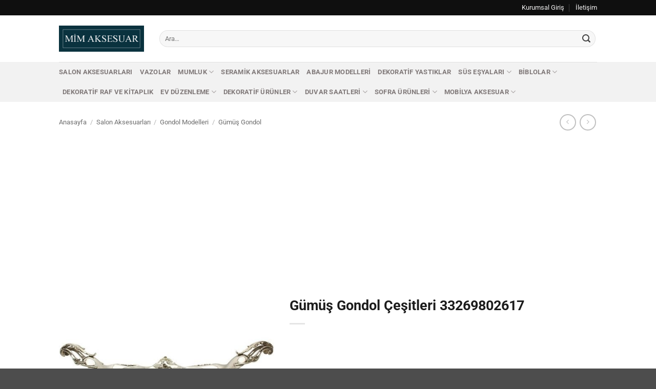

--- FILE ---
content_type: text/html; charset=UTF-8
request_url: https://www.mimaksesuar.com/urun/gumus-gondol-cesitleri-33269802617/
body_size: 20262
content:
<!DOCTYPE html>
<html lang="tr" class="loading-site no-js">
<head>
	<meta charset="UTF-8" />
	<link rel="profile" href="http://gmpg.org/xfn/11" />
	<link rel="pingback" href="https://www.mimaksesuar.com/xmlrpc.php" />

	<script>(function(html){html.className = html.className.replace(/\bno-js\b/,'js')})(document.documentElement);</script>
<meta name='robots' content='index, follow, max-image-preview:large, max-snippet:-1, max-video-preview:-1' />
<meta name="viewport" content="width=device-width, initial-scale=1" />
	<!-- This site is optimized with the Yoast SEO plugin v26.7 - https://yoast.com/wordpress/plugins/seo/ -->
	<title>Gümüş Gondol Çeşitleri 33269802617 - Mim Aksesuar</title>
	<link rel="canonical" href="https://www.mimaksesuar.com/urun/gumus-gondol-cesitleri-33269802617/" />
	<meta property="og:locale" content="tr_TR" />
	<meta property="og:type" content="article" />
	<meta property="og:title" content="Gümüş Gondol Çeşitleri 33269802617 - Mim Aksesuar" />
	<meta property="og:url" content="https://www.mimaksesuar.com/urun/gumus-gondol-cesitleri-33269802617/" />
	<meta property="og:site_name" content="Mim Aksesuar" />
	<meta property="article:modified_time" content="2025-02-17T08:00:38+00:00" />
	<meta property="og:image" content="https://www.mimaksesuar.com/wp-content/uploads/2016/11/gumus-gondol-54.jpg" />
	<meta property="og:image:width" content="600" />
	<meta property="og:image:height" content="450" />
	<meta property="og:image:type" content="image/jpeg" />
	<meta name="twitter:card" content="summary_large_image" />
	<script type="application/ld+json" class="yoast-schema-graph">{"@context":"https://schema.org","@graph":[{"@type":"WebPage","@id":"https://www.mimaksesuar.com/urun/gumus-gondol-cesitleri-33269802617/","url":"https://www.mimaksesuar.com/urun/gumus-gondol-cesitleri-33269802617/","name":"Gümüş Gondol Çeşitleri 33269802617 - Mim Aksesuar","isPartOf":{"@id":"https://www.mimaksesuar.com/#website"},"primaryImageOfPage":{"@id":"https://www.mimaksesuar.com/urun/gumus-gondol-cesitleri-33269802617/#primaryimage"},"image":{"@id":"https://www.mimaksesuar.com/urun/gumus-gondol-cesitleri-33269802617/#primaryimage"},"thumbnailUrl":"https://www.mimaksesuar.com/wp-content/uploads/2016/11/gumus-gondol-54.jpg","datePublished":"2016-11-29T13:34:55+00:00","dateModified":"2025-02-17T08:00:38+00:00","breadcrumb":{"@id":"https://www.mimaksesuar.com/urun/gumus-gondol-cesitleri-33269802617/#breadcrumb"},"inLanguage":"tr","potentialAction":[{"@type":"ReadAction","target":["https://www.mimaksesuar.com/urun/gumus-gondol-cesitleri-33269802617/"]}]},{"@type":"ImageObject","inLanguage":"tr","@id":"https://www.mimaksesuar.com/urun/gumus-gondol-cesitleri-33269802617/#primaryimage","url":"https://www.mimaksesuar.com/wp-content/uploads/2016/11/gumus-gondol-54.jpg","contentUrl":"https://www.mimaksesuar.com/wp-content/uploads/2016/11/gumus-gondol-54.jpg","width":600,"height":450},{"@type":"BreadcrumbList","@id":"https://www.mimaksesuar.com/urun/gumus-gondol-cesitleri-33269802617/#breadcrumb","itemListElement":[{"@type":"ListItem","position":1,"name":"Ana Sayfa","item":"https://www.mimaksesuar.com/"},{"@type":"ListItem","position":2,"name":"Tüm Kategoriler","item":"https://www.mimaksesuar.com/tum-kategoriler/"},{"@type":"ListItem","position":3,"name":"Gümüş Gondol Çeşitleri 33269802617"}]},{"@type":"WebSite","@id":"https://www.mimaksesuar.com/#website","url":"https://www.mimaksesuar.com/","name":"Mim Aksesuar","description":"Ev dekorasyonu için en güzel ev aksesuarları burada.","publisher":{"@id":"https://www.mimaksesuar.com/#organization"},"potentialAction":[{"@type":"SearchAction","target":{"@type":"EntryPoint","urlTemplate":"https://www.mimaksesuar.com/?s={search_term_string}"},"query-input":{"@type":"PropertyValueSpecification","valueRequired":true,"valueName":"search_term_string"}}],"inLanguage":"tr"},{"@type":"Organization","@id":"https://www.mimaksesuar.com/#organization","name":"Mim Aksesuar","url":"https://www.mimaksesuar.com/","logo":{"@type":"ImageObject","inLanguage":"tr","@id":"https://www.mimaksesuar.com/#/schema/logo/image/","url":"https://www.mimaksesuar.com/wp-content/uploads/2016/01/logo.jpg","contentUrl":"https://www.mimaksesuar.com/wp-content/uploads/2016/01/logo.jpg","width":200,"height":62,"caption":"Mim Aksesuar"},"image":{"@id":"https://www.mimaksesuar.com/#/schema/logo/image/"}}]}</script>
	<!-- / Yoast SEO plugin. -->


<link rel='prefetch' href='https://www.mimaksesuar.com/wp-content/themes/flatsome/assets/js/flatsome.js?ver=e2eddd6c228105dac048' />
<link rel='prefetch' href='https://www.mimaksesuar.com/wp-content/themes/flatsome/assets/js/chunk.slider.js?ver=3.20.4' />
<link rel='prefetch' href='https://www.mimaksesuar.com/wp-content/themes/flatsome/assets/js/chunk.popups.js?ver=3.20.4' />
<link rel='prefetch' href='https://www.mimaksesuar.com/wp-content/themes/flatsome/assets/js/chunk.tooltips.js?ver=3.20.4' />
<link rel='prefetch' href='https://www.mimaksesuar.com/wp-content/themes/flatsome/assets/js/woocommerce.js?ver=1c9be63d628ff7c3ff4c' />
<link rel="alternate" title="oEmbed (JSON)" type="application/json+oembed" href="https://www.mimaksesuar.com/wp-json/oembed/1.0/embed?url=https%3A%2F%2Fwww.mimaksesuar.com%2Furun%2Fgumus-gondol-cesitleri-33269802617%2F" />
<link rel="alternate" title="oEmbed (XML)" type="text/xml+oembed" href="https://www.mimaksesuar.com/wp-json/oembed/1.0/embed?url=https%3A%2F%2Fwww.mimaksesuar.com%2Furun%2Fgumus-gondol-cesitleri-33269802617%2F&#038;format=xml" />
<style id='wp-img-auto-sizes-contain-inline-css' type='text/css'>
img:is([sizes=auto i],[sizes^="auto," i]){contain-intrinsic-size:3000px 1500px}
/*# sourceURL=wp-img-auto-sizes-contain-inline-css */
</style>

<style id='wp-emoji-styles-inline-css' type='text/css'>

	img.wp-smiley, img.emoji {
		display: inline !important;
		border: none !important;
		box-shadow: none !important;
		height: 1em !important;
		width: 1em !important;
		margin: 0 0.07em !important;
		vertical-align: -0.1em !important;
		background: none !important;
		padding: 0 !important;
	}
/*# sourceURL=wp-emoji-styles-inline-css */
</style>
<style id='wp-block-library-inline-css' type='text/css'>
:root{--wp-block-synced-color:#7a00df;--wp-block-synced-color--rgb:122,0,223;--wp-bound-block-color:var(--wp-block-synced-color);--wp-editor-canvas-background:#ddd;--wp-admin-theme-color:#007cba;--wp-admin-theme-color--rgb:0,124,186;--wp-admin-theme-color-darker-10:#006ba1;--wp-admin-theme-color-darker-10--rgb:0,107,160.5;--wp-admin-theme-color-darker-20:#005a87;--wp-admin-theme-color-darker-20--rgb:0,90,135;--wp-admin-border-width-focus:2px}@media (min-resolution:192dpi){:root{--wp-admin-border-width-focus:1.5px}}.wp-element-button{cursor:pointer}:root .has-very-light-gray-background-color{background-color:#eee}:root .has-very-dark-gray-background-color{background-color:#313131}:root .has-very-light-gray-color{color:#eee}:root .has-very-dark-gray-color{color:#313131}:root .has-vivid-green-cyan-to-vivid-cyan-blue-gradient-background{background:linear-gradient(135deg,#00d084,#0693e3)}:root .has-purple-crush-gradient-background{background:linear-gradient(135deg,#34e2e4,#4721fb 50%,#ab1dfe)}:root .has-hazy-dawn-gradient-background{background:linear-gradient(135deg,#faaca8,#dad0ec)}:root .has-subdued-olive-gradient-background{background:linear-gradient(135deg,#fafae1,#67a671)}:root .has-atomic-cream-gradient-background{background:linear-gradient(135deg,#fdd79a,#004a59)}:root .has-nightshade-gradient-background{background:linear-gradient(135deg,#330968,#31cdcf)}:root .has-midnight-gradient-background{background:linear-gradient(135deg,#020381,#2874fc)}:root{--wp--preset--font-size--normal:16px;--wp--preset--font-size--huge:42px}.has-regular-font-size{font-size:1em}.has-larger-font-size{font-size:2.625em}.has-normal-font-size{font-size:var(--wp--preset--font-size--normal)}.has-huge-font-size{font-size:var(--wp--preset--font-size--huge)}.has-text-align-center{text-align:center}.has-text-align-left{text-align:left}.has-text-align-right{text-align:right}.has-fit-text{white-space:nowrap!important}#end-resizable-editor-section{display:none}.aligncenter{clear:both}.items-justified-left{justify-content:flex-start}.items-justified-center{justify-content:center}.items-justified-right{justify-content:flex-end}.items-justified-space-between{justify-content:space-between}.screen-reader-text{border:0;clip-path:inset(50%);height:1px;margin:-1px;overflow:hidden;padding:0;position:absolute;width:1px;word-wrap:normal!important}.screen-reader-text:focus{background-color:#ddd;clip-path:none;color:#444;display:block;font-size:1em;height:auto;left:5px;line-height:normal;padding:15px 23px 14px;text-decoration:none;top:5px;width:auto;z-index:100000}html :where(.has-border-color){border-style:solid}html :where([style*=border-top-color]){border-top-style:solid}html :where([style*=border-right-color]){border-right-style:solid}html :where([style*=border-bottom-color]){border-bottom-style:solid}html :where([style*=border-left-color]){border-left-style:solid}html :where([style*=border-width]){border-style:solid}html :where([style*=border-top-width]){border-top-style:solid}html :where([style*=border-right-width]){border-right-style:solid}html :where([style*=border-bottom-width]){border-bottom-style:solid}html :where([style*=border-left-width]){border-left-style:solid}html :where(img[class*=wp-image-]){height:auto;max-width:100%}:where(figure){margin:0 0 1em}html :where(.is-position-sticky){--wp-admin--admin-bar--position-offset:var(--wp-admin--admin-bar--height,0px)}@media screen and (max-width:600px){html :where(.is-position-sticky){--wp-admin--admin-bar--position-offset:0px}}

/*# sourceURL=wp-block-library-inline-css */
</style><link rel='stylesheet' id='wc-blocks-style-css' href='https://www.mimaksesuar.com/wp-content/plugins/woocommerce/assets/client/blocks/wc-blocks.css?ver=wc-10.4.3' type='text/css' media='all' />
<style id='global-styles-inline-css' type='text/css'>
:root{--wp--preset--aspect-ratio--square: 1;--wp--preset--aspect-ratio--4-3: 4/3;--wp--preset--aspect-ratio--3-4: 3/4;--wp--preset--aspect-ratio--3-2: 3/2;--wp--preset--aspect-ratio--2-3: 2/3;--wp--preset--aspect-ratio--16-9: 16/9;--wp--preset--aspect-ratio--9-16: 9/16;--wp--preset--color--black: #000000;--wp--preset--color--cyan-bluish-gray: #abb8c3;--wp--preset--color--white: #ffffff;--wp--preset--color--pale-pink: #f78da7;--wp--preset--color--vivid-red: #cf2e2e;--wp--preset--color--luminous-vivid-orange: #ff6900;--wp--preset--color--luminous-vivid-amber: #fcb900;--wp--preset--color--light-green-cyan: #7bdcb5;--wp--preset--color--vivid-green-cyan: #00d084;--wp--preset--color--pale-cyan-blue: #8ed1fc;--wp--preset--color--vivid-cyan-blue: #0693e3;--wp--preset--color--vivid-purple: #9b51e0;--wp--preset--color--primary: #11519B;--wp--preset--color--secondary: #007784;--wp--preset--color--success: #627D47;--wp--preset--color--alert: #b20000;--wp--preset--gradient--vivid-cyan-blue-to-vivid-purple: linear-gradient(135deg,rgb(6,147,227) 0%,rgb(155,81,224) 100%);--wp--preset--gradient--light-green-cyan-to-vivid-green-cyan: linear-gradient(135deg,rgb(122,220,180) 0%,rgb(0,208,130) 100%);--wp--preset--gradient--luminous-vivid-amber-to-luminous-vivid-orange: linear-gradient(135deg,rgb(252,185,0) 0%,rgb(255,105,0) 100%);--wp--preset--gradient--luminous-vivid-orange-to-vivid-red: linear-gradient(135deg,rgb(255,105,0) 0%,rgb(207,46,46) 100%);--wp--preset--gradient--very-light-gray-to-cyan-bluish-gray: linear-gradient(135deg,rgb(238,238,238) 0%,rgb(169,184,195) 100%);--wp--preset--gradient--cool-to-warm-spectrum: linear-gradient(135deg,rgb(74,234,220) 0%,rgb(151,120,209) 20%,rgb(207,42,186) 40%,rgb(238,44,130) 60%,rgb(251,105,98) 80%,rgb(254,248,76) 100%);--wp--preset--gradient--blush-light-purple: linear-gradient(135deg,rgb(255,206,236) 0%,rgb(152,150,240) 100%);--wp--preset--gradient--blush-bordeaux: linear-gradient(135deg,rgb(254,205,165) 0%,rgb(254,45,45) 50%,rgb(107,0,62) 100%);--wp--preset--gradient--luminous-dusk: linear-gradient(135deg,rgb(255,203,112) 0%,rgb(199,81,192) 50%,rgb(65,88,208) 100%);--wp--preset--gradient--pale-ocean: linear-gradient(135deg,rgb(255,245,203) 0%,rgb(182,227,212) 50%,rgb(51,167,181) 100%);--wp--preset--gradient--electric-grass: linear-gradient(135deg,rgb(202,248,128) 0%,rgb(113,206,126) 100%);--wp--preset--gradient--midnight: linear-gradient(135deg,rgb(2,3,129) 0%,rgb(40,116,252) 100%);--wp--preset--font-size--small: 13px;--wp--preset--font-size--medium: 20px;--wp--preset--font-size--large: 36px;--wp--preset--font-size--x-large: 42px;--wp--preset--spacing--20: 0.44rem;--wp--preset--spacing--30: 0.67rem;--wp--preset--spacing--40: 1rem;--wp--preset--spacing--50: 1.5rem;--wp--preset--spacing--60: 2.25rem;--wp--preset--spacing--70: 3.38rem;--wp--preset--spacing--80: 5.06rem;--wp--preset--shadow--natural: 6px 6px 9px rgba(0, 0, 0, 0.2);--wp--preset--shadow--deep: 12px 12px 50px rgba(0, 0, 0, 0.4);--wp--preset--shadow--sharp: 6px 6px 0px rgba(0, 0, 0, 0.2);--wp--preset--shadow--outlined: 6px 6px 0px -3px rgb(255, 255, 255), 6px 6px rgb(0, 0, 0);--wp--preset--shadow--crisp: 6px 6px 0px rgb(0, 0, 0);}:where(body) { margin: 0; }.wp-site-blocks > .alignleft { float: left; margin-right: 2em; }.wp-site-blocks > .alignright { float: right; margin-left: 2em; }.wp-site-blocks > .aligncenter { justify-content: center; margin-left: auto; margin-right: auto; }:where(.is-layout-flex){gap: 0.5em;}:where(.is-layout-grid){gap: 0.5em;}.is-layout-flow > .alignleft{float: left;margin-inline-start: 0;margin-inline-end: 2em;}.is-layout-flow > .alignright{float: right;margin-inline-start: 2em;margin-inline-end: 0;}.is-layout-flow > .aligncenter{margin-left: auto !important;margin-right: auto !important;}.is-layout-constrained > .alignleft{float: left;margin-inline-start: 0;margin-inline-end: 2em;}.is-layout-constrained > .alignright{float: right;margin-inline-start: 2em;margin-inline-end: 0;}.is-layout-constrained > .aligncenter{margin-left: auto !important;margin-right: auto !important;}.is-layout-constrained > :where(:not(.alignleft):not(.alignright):not(.alignfull)){margin-left: auto !important;margin-right: auto !important;}body .is-layout-flex{display: flex;}.is-layout-flex{flex-wrap: wrap;align-items: center;}.is-layout-flex > :is(*, div){margin: 0;}body .is-layout-grid{display: grid;}.is-layout-grid > :is(*, div){margin: 0;}body{padding-top: 0px;padding-right: 0px;padding-bottom: 0px;padding-left: 0px;}a:where(:not(.wp-element-button)){text-decoration: none;}:root :where(.wp-element-button, .wp-block-button__link){background-color: #32373c;border-width: 0;color: #fff;font-family: inherit;font-size: inherit;font-style: inherit;font-weight: inherit;letter-spacing: inherit;line-height: inherit;padding-top: calc(0.667em + 2px);padding-right: calc(1.333em + 2px);padding-bottom: calc(0.667em + 2px);padding-left: calc(1.333em + 2px);text-decoration: none;text-transform: inherit;}.has-black-color{color: var(--wp--preset--color--black) !important;}.has-cyan-bluish-gray-color{color: var(--wp--preset--color--cyan-bluish-gray) !important;}.has-white-color{color: var(--wp--preset--color--white) !important;}.has-pale-pink-color{color: var(--wp--preset--color--pale-pink) !important;}.has-vivid-red-color{color: var(--wp--preset--color--vivid-red) !important;}.has-luminous-vivid-orange-color{color: var(--wp--preset--color--luminous-vivid-orange) !important;}.has-luminous-vivid-amber-color{color: var(--wp--preset--color--luminous-vivid-amber) !important;}.has-light-green-cyan-color{color: var(--wp--preset--color--light-green-cyan) !important;}.has-vivid-green-cyan-color{color: var(--wp--preset--color--vivid-green-cyan) !important;}.has-pale-cyan-blue-color{color: var(--wp--preset--color--pale-cyan-blue) !important;}.has-vivid-cyan-blue-color{color: var(--wp--preset--color--vivid-cyan-blue) !important;}.has-vivid-purple-color{color: var(--wp--preset--color--vivid-purple) !important;}.has-primary-color{color: var(--wp--preset--color--primary) !important;}.has-secondary-color{color: var(--wp--preset--color--secondary) !important;}.has-success-color{color: var(--wp--preset--color--success) !important;}.has-alert-color{color: var(--wp--preset--color--alert) !important;}.has-black-background-color{background-color: var(--wp--preset--color--black) !important;}.has-cyan-bluish-gray-background-color{background-color: var(--wp--preset--color--cyan-bluish-gray) !important;}.has-white-background-color{background-color: var(--wp--preset--color--white) !important;}.has-pale-pink-background-color{background-color: var(--wp--preset--color--pale-pink) !important;}.has-vivid-red-background-color{background-color: var(--wp--preset--color--vivid-red) !important;}.has-luminous-vivid-orange-background-color{background-color: var(--wp--preset--color--luminous-vivid-orange) !important;}.has-luminous-vivid-amber-background-color{background-color: var(--wp--preset--color--luminous-vivid-amber) !important;}.has-light-green-cyan-background-color{background-color: var(--wp--preset--color--light-green-cyan) !important;}.has-vivid-green-cyan-background-color{background-color: var(--wp--preset--color--vivid-green-cyan) !important;}.has-pale-cyan-blue-background-color{background-color: var(--wp--preset--color--pale-cyan-blue) !important;}.has-vivid-cyan-blue-background-color{background-color: var(--wp--preset--color--vivid-cyan-blue) !important;}.has-vivid-purple-background-color{background-color: var(--wp--preset--color--vivid-purple) !important;}.has-primary-background-color{background-color: var(--wp--preset--color--primary) !important;}.has-secondary-background-color{background-color: var(--wp--preset--color--secondary) !important;}.has-success-background-color{background-color: var(--wp--preset--color--success) !important;}.has-alert-background-color{background-color: var(--wp--preset--color--alert) !important;}.has-black-border-color{border-color: var(--wp--preset--color--black) !important;}.has-cyan-bluish-gray-border-color{border-color: var(--wp--preset--color--cyan-bluish-gray) !important;}.has-white-border-color{border-color: var(--wp--preset--color--white) !important;}.has-pale-pink-border-color{border-color: var(--wp--preset--color--pale-pink) !important;}.has-vivid-red-border-color{border-color: var(--wp--preset--color--vivid-red) !important;}.has-luminous-vivid-orange-border-color{border-color: var(--wp--preset--color--luminous-vivid-orange) !important;}.has-luminous-vivid-amber-border-color{border-color: var(--wp--preset--color--luminous-vivid-amber) !important;}.has-light-green-cyan-border-color{border-color: var(--wp--preset--color--light-green-cyan) !important;}.has-vivid-green-cyan-border-color{border-color: var(--wp--preset--color--vivid-green-cyan) !important;}.has-pale-cyan-blue-border-color{border-color: var(--wp--preset--color--pale-cyan-blue) !important;}.has-vivid-cyan-blue-border-color{border-color: var(--wp--preset--color--vivid-cyan-blue) !important;}.has-vivid-purple-border-color{border-color: var(--wp--preset--color--vivid-purple) !important;}.has-primary-border-color{border-color: var(--wp--preset--color--primary) !important;}.has-secondary-border-color{border-color: var(--wp--preset--color--secondary) !important;}.has-success-border-color{border-color: var(--wp--preset--color--success) !important;}.has-alert-border-color{border-color: var(--wp--preset--color--alert) !important;}.has-vivid-cyan-blue-to-vivid-purple-gradient-background{background: var(--wp--preset--gradient--vivid-cyan-blue-to-vivid-purple) !important;}.has-light-green-cyan-to-vivid-green-cyan-gradient-background{background: var(--wp--preset--gradient--light-green-cyan-to-vivid-green-cyan) !important;}.has-luminous-vivid-amber-to-luminous-vivid-orange-gradient-background{background: var(--wp--preset--gradient--luminous-vivid-amber-to-luminous-vivid-orange) !important;}.has-luminous-vivid-orange-to-vivid-red-gradient-background{background: var(--wp--preset--gradient--luminous-vivid-orange-to-vivid-red) !important;}.has-very-light-gray-to-cyan-bluish-gray-gradient-background{background: var(--wp--preset--gradient--very-light-gray-to-cyan-bluish-gray) !important;}.has-cool-to-warm-spectrum-gradient-background{background: var(--wp--preset--gradient--cool-to-warm-spectrum) !important;}.has-blush-light-purple-gradient-background{background: var(--wp--preset--gradient--blush-light-purple) !important;}.has-blush-bordeaux-gradient-background{background: var(--wp--preset--gradient--blush-bordeaux) !important;}.has-luminous-dusk-gradient-background{background: var(--wp--preset--gradient--luminous-dusk) !important;}.has-pale-ocean-gradient-background{background: var(--wp--preset--gradient--pale-ocean) !important;}.has-electric-grass-gradient-background{background: var(--wp--preset--gradient--electric-grass) !important;}.has-midnight-gradient-background{background: var(--wp--preset--gradient--midnight) !important;}.has-small-font-size{font-size: var(--wp--preset--font-size--small) !important;}.has-medium-font-size{font-size: var(--wp--preset--font-size--medium) !important;}.has-large-font-size{font-size: var(--wp--preset--font-size--large) !important;}.has-x-large-font-size{font-size: var(--wp--preset--font-size--x-large) !important;}
/*# sourceURL=global-styles-inline-css */
</style>

<link rel='stylesheet' id='photoswipe-css' href='https://www.mimaksesuar.com/wp-content/plugins/woocommerce/assets/css/photoswipe/photoswipe.min.css?ver=10.4.3' type='text/css' media='all' />
<link rel='stylesheet' id='photoswipe-default-skin-css' href='https://www.mimaksesuar.com/wp-content/plugins/woocommerce/assets/css/photoswipe/default-skin/default-skin.min.css?ver=10.4.3' type='text/css' media='all' />
<style id='woocommerce-inline-inline-css' type='text/css'>
.woocommerce form .form-row .required { visibility: visible; }
/*# sourceURL=woocommerce-inline-inline-css */
</style>
<link rel='stylesheet' id='pwb-styles-frontend-css' href='https://www.mimaksesuar.com/wp-content/plugins/perfect-woocommerce-brands/build/frontend/css/style.css?ver=3.6.8' type='text/css' media='all' />
<link rel='stylesheet' id='flatsome-main-css' href='https://www.mimaksesuar.com/wp-content/themes/flatsome/assets/css/flatsome.css?ver=3.20.4' type='text/css' media='all' />
<style id='flatsome-main-inline-css' type='text/css'>
@font-face {
				font-family: "fl-icons";
				font-display: block;
				src: url(https://www.mimaksesuar.com/wp-content/themes/flatsome/assets/css/icons/fl-icons.eot?v=3.20.4);
				src:
					url(https://www.mimaksesuar.com/wp-content/themes/flatsome/assets/css/icons/fl-icons.eot#iefix?v=3.20.4) format("embedded-opentype"),
					url(https://www.mimaksesuar.com/wp-content/themes/flatsome/assets/css/icons/fl-icons.woff2?v=3.20.4) format("woff2"),
					url(https://www.mimaksesuar.com/wp-content/themes/flatsome/assets/css/icons/fl-icons.ttf?v=3.20.4) format("truetype"),
					url(https://www.mimaksesuar.com/wp-content/themes/flatsome/assets/css/icons/fl-icons.woff?v=3.20.4) format("woff"),
					url(https://www.mimaksesuar.com/wp-content/themes/flatsome/assets/css/icons/fl-icons.svg?v=3.20.4#fl-icons) format("svg");
			}
/*# sourceURL=flatsome-main-inline-css */
</style>
<link rel='stylesheet' id='flatsome-shop-css' href='https://www.mimaksesuar.com/wp-content/themes/flatsome/assets/css/flatsome-shop.css?ver=3.20.4' type='text/css' media='all' />
<link rel='stylesheet' id='flatsome-style-css' href='https://www.mimaksesuar.com/wp-content/themes/flatsome-child/style.css?ver=3.0' type='text/css' media='all' />
<script type="text/javascript" src="https://www.mimaksesuar.com/wp-includes/js/jquery/jquery.min.js?ver=3.7.1" id="jquery-core-js"></script>
<script type="text/javascript" src="https://www.mimaksesuar.com/wp-includes/js/jquery/jquery-migrate.min.js?ver=3.4.1" id="jquery-migrate-js"></script>
<script type="text/javascript" src="https://www.mimaksesuar.com/wp-content/plugins/woocommerce/assets/js/jquery-blockui/jquery.blockUI.min.js?ver=2.7.0-wc.10.4.3" id="wc-jquery-blockui-js" data-wp-strategy="defer"></script>
<script type="text/javascript" id="wc-add-to-cart-js-extra">
/* <![CDATA[ */
var wc_add_to_cart_params = {"ajax_url":"/wp-admin/admin-ajax.php","wc_ajax_url":"/?wc-ajax=%%endpoint%%","i18n_view_cart":"Sepetim","cart_url":"https://www.mimaksesuar.com/sepet/","is_cart":"","cart_redirect_after_add":"no"};
//# sourceURL=wc-add-to-cart-js-extra
/* ]]> */
</script>
<script type="text/javascript" src="https://www.mimaksesuar.com/wp-content/plugins/woocommerce/assets/js/frontend/add-to-cart.min.js?ver=10.4.3" id="wc-add-to-cart-js" defer="defer" data-wp-strategy="defer"></script>
<script type="text/javascript" src="https://www.mimaksesuar.com/wp-content/plugins/woocommerce/assets/js/photoswipe/photoswipe.min.js?ver=4.1.1-wc.10.4.3" id="wc-photoswipe-js" defer="defer" data-wp-strategy="defer"></script>
<script type="text/javascript" src="https://www.mimaksesuar.com/wp-content/plugins/woocommerce/assets/js/photoswipe/photoswipe-ui-default.min.js?ver=4.1.1-wc.10.4.3" id="wc-photoswipe-ui-default-js" defer="defer" data-wp-strategy="defer"></script>
<script type="text/javascript" id="wc-single-product-js-extra">
/* <![CDATA[ */
var wc_single_product_params = {"i18n_required_rating_text":"L\u00fctfen bir oy belirleyin","i18n_rating_options":["1/5 y\u0131ld\u0131z","2/5 y\u0131ld\u0131z","3/5 y\u0131ld\u0131z","4/5 y\u0131ld\u0131z","5/5 y\u0131ld\u0131z"],"i18n_product_gallery_trigger_text":"Tam ekran g\u00f6rsel galerisini g\u00f6r\u00fcnt\u00fcleyin","review_rating_required":"yes","flexslider":{"rtl":false,"animation":"slide","smoothHeight":true,"directionNav":false,"controlNav":"thumbnails","slideshow":false,"animationSpeed":500,"animationLoop":false,"allowOneSlide":false},"zoom_enabled":"","zoom_options":[],"photoswipe_enabled":"1","photoswipe_options":{"shareEl":false,"closeOnScroll":false,"history":false,"hideAnimationDuration":0,"showAnimationDuration":0},"flexslider_enabled":""};
//# sourceURL=wc-single-product-js-extra
/* ]]> */
</script>
<script type="text/javascript" src="https://www.mimaksesuar.com/wp-content/plugins/woocommerce/assets/js/frontend/single-product.min.js?ver=10.4.3" id="wc-single-product-js" defer="defer" data-wp-strategy="defer"></script>
<script type="text/javascript" src="https://www.mimaksesuar.com/wp-content/plugins/woocommerce/assets/js/js-cookie/js.cookie.min.js?ver=2.1.4-wc.10.4.3" id="wc-js-cookie-js" data-wp-strategy="defer"></script>
<meta name="generator" content="WordPress 6.9" />
<meta name="generator" content="WooCommerce 10.4.3" />
<link rel='shortlink' href='https://www.mimaksesuar.com/?p=14630' />
<!-- Google tag (gtag.js) -->
<script async src="https://www.googletagmanager.com/gtag/js?id=G-1KJH8X3Q5C"></script>
<script>
  window.dataLayer = window.dataLayer || [];
  function gtag(){dataLayer.push(arguments);}
  gtag('js', new Date());

  gtag('config', 'G-1KJH8X3Q5C');
</script>

<meta name="google-site-verification" content="q-muyW0v0QHrrXUwXldY5SwUX5A8seoNLumIP1FVI0o" />	<noscript><style>.woocommerce-product-gallery{ opacity: 1 !important; }</style></noscript>
	<link rel="icon" href="https://www.mimaksesuar.com/wp-content/uploads/2016/02/favicon-65x65.jpg" sizes="32x32" />
<link rel="icon" href="https://www.mimaksesuar.com/wp-content/uploads/2016/02/favicon-300x300.jpg" sizes="192x192" />
<link rel="apple-touch-icon" href="https://www.mimaksesuar.com/wp-content/uploads/2016/02/favicon-180x180.jpg" />
<meta name="msapplication-TileImage" content="https://www.mimaksesuar.com/wp-content/uploads/2016/02/favicon-300x300.jpg" />
<style id="custom-css" type="text/css">:root {--primary-color: #11519B;--fs-color-primary: #11519B;--fs-color-secondary: #007784;--fs-color-success: #627D47;--fs-color-alert: #b20000;--fs-color-base: #424242;--fs-experimental-link-color: #4e657b;--fs-experimental-link-color-hover: #111111;}.tooltipster-base {--tooltip-color: #fff;--tooltip-bg-color: #000;}.off-canvas-right .mfp-content, .off-canvas-left .mfp-content {--drawer-width: 300px;}.off-canvas .mfp-content.off-canvas-cart {--drawer-width: 360px;}.header-main{height: 91px}#logo img{max-height: 91px}#logo{width:166px;}.header-bottom{min-height: 43px}.header-top{min-height: 30px}.transparent .header-main{height: 30px}.transparent #logo img{max-height: 30px}.has-transparent + .page-title:first-of-type,.has-transparent + #main > .page-title,.has-transparent + #main > div > .page-title,.has-transparent + #main .page-header-wrapper:first-of-type .page-title{padding-top: 110px;}.header.show-on-scroll,.stuck .header-main{height:70px!important}.stuck #logo img{max-height: 70px!important}.search-form{ width: 100%;}.header-bg-color {background-color: rgba(255,255,255,0.9)}.header-bottom {background-color: #f2f2f2}.top-bar-nav > li > a{line-height: 16px }.header-main .nav > li > a{line-height: 16px }.stuck .header-main .nav > li > a{line-height: 50px }.header-bottom-nav > li > a{line-height: 16px }@media (max-width: 549px) {.header-main{height: 38px}#logo img{max-height: 38px}}.nav-dropdown-has-arrow.nav-dropdown-has-border li.has-dropdown:before{border-bottom-color: #FFFFFF;}.nav .nav-dropdown{border-color: #FFFFFF }.nav-dropdown-has-arrow li.has-dropdown:after{border-bottom-color: #FFFFFF;}.nav .nav-dropdown{background-color: #FFFFFF}.header-top{background-color:#0f0f0f!important;}h1,h2,h3,h4,h5,h6,.heading-font{color: #1c1c1c;}body{font-size: 100%;}@media screen and (max-width: 549px){body{font-size: 100%;}}body{font-family: Roboto, sans-serif;}body {font-weight: 400;font-style: normal;}.nav > li > a {font-family: Roboto, sans-serif;}.mobile-sidebar-levels-2 .nav > li > ul > li > a {font-family: Roboto, sans-serif;}.nav > li > a,.mobile-sidebar-levels-2 .nav > li > ul > li > a {font-weight: 700;font-style: normal;}h1,h2,h3,h4,h5,h6,.heading-font, .off-canvas-center .nav-sidebar.nav-vertical > li > a{font-family: Roboto, sans-serif;}h1,h2,h3,h4,h5,h6,.heading-font,.banner h1,.banner h2 {font-weight: 700;font-style: normal;}.alt-font{font-family: "Dancing Script", sans-serif;}.header:not(.transparent) .top-bar-nav > li > a {color: #f2f1f1;}.header:not(.transparent) .header-bottom-nav.nav > li > a{color: #807979;}.has-equal-box-heights .box-image {padding-top: 100%;}@media screen and (min-width: 550px){.products .box-vertical .box-image{min-width: 247px!important;width: 247px!important;}}.footer-1{background-color: #0D0030}.footer-2{background-color: #100038}.page-title-small + main .product-container > .row{padding-top:0;}.nav-vertical-fly-out > li + li {border-top-width: 1px; border-top-style: solid;}.label-new.menu-item > a:after{content:"Yeni";}.label-hot.menu-item > a:after{content:"Popüler";}.label-sale.menu-item > a:after{content:"İndirim";}.label-popular.menu-item > a:after{content:"Popüler";}</style>		<style type="text/css" id="wp-custom-css">
			 		</style>
		<style id="kirki-inline-styles">/* cyrillic-ext */
@font-face {
  font-family: 'Roboto';
  font-style: normal;
  font-weight: 400;
  font-stretch: 100%;
  font-display: swap;
  src: url(https://www.mimaksesuar.com/wp-content/fonts/roboto/KFO7CnqEu92Fr1ME7kSn66aGLdTylUAMa3GUBGEe.woff2) format('woff2');
  unicode-range: U+0460-052F, U+1C80-1C8A, U+20B4, U+2DE0-2DFF, U+A640-A69F, U+FE2E-FE2F;
}
/* cyrillic */
@font-face {
  font-family: 'Roboto';
  font-style: normal;
  font-weight: 400;
  font-stretch: 100%;
  font-display: swap;
  src: url(https://www.mimaksesuar.com/wp-content/fonts/roboto/KFO7CnqEu92Fr1ME7kSn66aGLdTylUAMa3iUBGEe.woff2) format('woff2');
  unicode-range: U+0301, U+0400-045F, U+0490-0491, U+04B0-04B1, U+2116;
}
/* greek-ext */
@font-face {
  font-family: 'Roboto';
  font-style: normal;
  font-weight: 400;
  font-stretch: 100%;
  font-display: swap;
  src: url(https://www.mimaksesuar.com/wp-content/fonts/roboto/KFO7CnqEu92Fr1ME7kSn66aGLdTylUAMa3CUBGEe.woff2) format('woff2');
  unicode-range: U+1F00-1FFF;
}
/* greek */
@font-face {
  font-family: 'Roboto';
  font-style: normal;
  font-weight: 400;
  font-stretch: 100%;
  font-display: swap;
  src: url(https://www.mimaksesuar.com/wp-content/fonts/roboto/KFO7CnqEu92Fr1ME7kSn66aGLdTylUAMa3-UBGEe.woff2) format('woff2');
  unicode-range: U+0370-0377, U+037A-037F, U+0384-038A, U+038C, U+038E-03A1, U+03A3-03FF;
}
/* math */
@font-face {
  font-family: 'Roboto';
  font-style: normal;
  font-weight: 400;
  font-stretch: 100%;
  font-display: swap;
  src: url(https://www.mimaksesuar.com/wp-content/fonts/roboto/KFO7CnqEu92Fr1ME7kSn66aGLdTylUAMawCUBGEe.woff2) format('woff2');
  unicode-range: U+0302-0303, U+0305, U+0307-0308, U+0310, U+0312, U+0315, U+031A, U+0326-0327, U+032C, U+032F-0330, U+0332-0333, U+0338, U+033A, U+0346, U+034D, U+0391-03A1, U+03A3-03A9, U+03B1-03C9, U+03D1, U+03D5-03D6, U+03F0-03F1, U+03F4-03F5, U+2016-2017, U+2034-2038, U+203C, U+2040, U+2043, U+2047, U+2050, U+2057, U+205F, U+2070-2071, U+2074-208E, U+2090-209C, U+20D0-20DC, U+20E1, U+20E5-20EF, U+2100-2112, U+2114-2115, U+2117-2121, U+2123-214F, U+2190, U+2192, U+2194-21AE, U+21B0-21E5, U+21F1-21F2, U+21F4-2211, U+2213-2214, U+2216-22FF, U+2308-230B, U+2310, U+2319, U+231C-2321, U+2336-237A, U+237C, U+2395, U+239B-23B7, U+23D0, U+23DC-23E1, U+2474-2475, U+25AF, U+25B3, U+25B7, U+25BD, U+25C1, U+25CA, U+25CC, U+25FB, U+266D-266F, U+27C0-27FF, U+2900-2AFF, U+2B0E-2B11, U+2B30-2B4C, U+2BFE, U+3030, U+FF5B, U+FF5D, U+1D400-1D7FF, U+1EE00-1EEFF;
}
/* symbols */
@font-face {
  font-family: 'Roboto';
  font-style: normal;
  font-weight: 400;
  font-stretch: 100%;
  font-display: swap;
  src: url(https://www.mimaksesuar.com/wp-content/fonts/roboto/KFO7CnqEu92Fr1ME7kSn66aGLdTylUAMaxKUBGEe.woff2) format('woff2');
  unicode-range: U+0001-000C, U+000E-001F, U+007F-009F, U+20DD-20E0, U+20E2-20E4, U+2150-218F, U+2190, U+2192, U+2194-2199, U+21AF, U+21E6-21F0, U+21F3, U+2218-2219, U+2299, U+22C4-22C6, U+2300-243F, U+2440-244A, U+2460-24FF, U+25A0-27BF, U+2800-28FF, U+2921-2922, U+2981, U+29BF, U+29EB, U+2B00-2BFF, U+4DC0-4DFF, U+FFF9-FFFB, U+10140-1018E, U+10190-1019C, U+101A0, U+101D0-101FD, U+102E0-102FB, U+10E60-10E7E, U+1D2C0-1D2D3, U+1D2E0-1D37F, U+1F000-1F0FF, U+1F100-1F1AD, U+1F1E6-1F1FF, U+1F30D-1F30F, U+1F315, U+1F31C, U+1F31E, U+1F320-1F32C, U+1F336, U+1F378, U+1F37D, U+1F382, U+1F393-1F39F, U+1F3A7-1F3A8, U+1F3AC-1F3AF, U+1F3C2, U+1F3C4-1F3C6, U+1F3CA-1F3CE, U+1F3D4-1F3E0, U+1F3ED, U+1F3F1-1F3F3, U+1F3F5-1F3F7, U+1F408, U+1F415, U+1F41F, U+1F426, U+1F43F, U+1F441-1F442, U+1F444, U+1F446-1F449, U+1F44C-1F44E, U+1F453, U+1F46A, U+1F47D, U+1F4A3, U+1F4B0, U+1F4B3, U+1F4B9, U+1F4BB, U+1F4BF, U+1F4C8-1F4CB, U+1F4D6, U+1F4DA, U+1F4DF, U+1F4E3-1F4E6, U+1F4EA-1F4ED, U+1F4F7, U+1F4F9-1F4FB, U+1F4FD-1F4FE, U+1F503, U+1F507-1F50B, U+1F50D, U+1F512-1F513, U+1F53E-1F54A, U+1F54F-1F5FA, U+1F610, U+1F650-1F67F, U+1F687, U+1F68D, U+1F691, U+1F694, U+1F698, U+1F6AD, U+1F6B2, U+1F6B9-1F6BA, U+1F6BC, U+1F6C6-1F6CF, U+1F6D3-1F6D7, U+1F6E0-1F6EA, U+1F6F0-1F6F3, U+1F6F7-1F6FC, U+1F700-1F7FF, U+1F800-1F80B, U+1F810-1F847, U+1F850-1F859, U+1F860-1F887, U+1F890-1F8AD, U+1F8B0-1F8BB, U+1F8C0-1F8C1, U+1F900-1F90B, U+1F93B, U+1F946, U+1F984, U+1F996, U+1F9E9, U+1FA00-1FA6F, U+1FA70-1FA7C, U+1FA80-1FA89, U+1FA8F-1FAC6, U+1FACE-1FADC, U+1FADF-1FAE9, U+1FAF0-1FAF8, U+1FB00-1FBFF;
}
/* vietnamese */
@font-face {
  font-family: 'Roboto';
  font-style: normal;
  font-weight: 400;
  font-stretch: 100%;
  font-display: swap;
  src: url(https://www.mimaksesuar.com/wp-content/fonts/roboto/KFO7CnqEu92Fr1ME7kSn66aGLdTylUAMa3OUBGEe.woff2) format('woff2');
  unicode-range: U+0102-0103, U+0110-0111, U+0128-0129, U+0168-0169, U+01A0-01A1, U+01AF-01B0, U+0300-0301, U+0303-0304, U+0308-0309, U+0323, U+0329, U+1EA0-1EF9, U+20AB;
}
/* latin-ext */
@font-face {
  font-family: 'Roboto';
  font-style: normal;
  font-weight: 400;
  font-stretch: 100%;
  font-display: swap;
  src: url(https://www.mimaksesuar.com/wp-content/fonts/roboto/KFO7CnqEu92Fr1ME7kSn66aGLdTylUAMa3KUBGEe.woff2) format('woff2');
  unicode-range: U+0100-02BA, U+02BD-02C5, U+02C7-02CC, U+02CE-02D7, U+02DD-02FF, U+0304, U+0308, U+0329, U+1D00-1DBF, U+1E00-1E9F, U+1EF2-1EFF, U+2020, U+20A0-20AB, U+20AD-20C0, U+2113, U+2C60-2C7F, U+A720-A7FF;
}
/* latin */
@font-face {
  font-family: 'Roboto';
  font-style: normal;
  font-weight: 400;
  font-stretch: 100%;
  font-display: swap;
  src: url(https://www.mimaksesuar.com/wp-content/fonts/roboto/KFO7CnqEu92Fr1ME7kSn66aGLdTylUAMa3yUBA.woff2) format('woff2');
  unicode-range: U+0000-00FF, U+0131, U+0152-0153, U+02BB-02BC, U+02C6, U+02DA, U+02DC, U+0304, U+0308, U+0329, U+2000-206F, U+20AC, U+2122, U+2191, U+2193, U+2212, U+2215, U+FEFF, U+FFFD;
}
/* cyrillic-ext */
@font-face {
  font-family: 'Roboto';
  font-style: normal;
  font-weight: 700;
  font-stretch: 100%;
  font-display: swap;
  src: url(https://www.mimaksesuar.com/wp-content/fonts/roboto/KFO7CnqEu92Fr1ME7kSn66aGLdTylUAMa3GUBGEe.woff2) format('woff2');
  unicode-range: U+0460-052F, U+1C80-1C8A, U+20B4, U+2DE0-2DFF, U+A640-A69F, U+FE2E-FE2F;
}
/* cyrillic */
@font-face {
  font-family: 'Roboto';
  font-style: normal;
  font-weight: 700;
  font-stretch: 100%;
  font-display: swap;
  src: url(https://www.mimaksesuar.com/wp-content/fonts/roboto/KFO7CnqEu92Fr1ME7kSn66aGLdTylUAMa3iUBGEe.woff2) format('woff2');
  unicode-range: U+0301, U+0400-045F, U+0490-0491, U+04B0-04B1, U+2116;
}
/* greek-ext */
@font-face {
  font-family: 'Roboto';
  font-style: normal;
  font-weight: 700;
  font-stretch: 100%;
  font-display: swap;
  src: url(https://www.mimaksesuar.com/wp-content/fonts/roboto/KFO7CnqEu92Fr1ME7kSn66aGLdTylUAMa3CUBGEe.woff2) format('woff2');
  unicode-range: U+1F00-1FFF;
}
/* greek */
@font-face {
  font-family: 'Roboto';
  font-style: normal;
  font-weight: 700;
  font-stretch: 100%;
  font-display: swap;
  src: url(https://www.mimaksesuar.com/wp-content/fonts/roboto/KFO7CnqEu92Fr1ME7kSn66aGLdTylUAMa3-UBGEe.woff2) format('woff2');
  unicode-range: U+0370-0377, U+037A-037F, U+0384-038A, U+038C, U+038E-03A1, U+03A3-03FF;
}
/* math */
@font-face {
  font-family: 'Roboto';
  font-style: normal;
  font-weight: 700;
  font-stretch: 100%;
  font-display: swap;
  src: url(https://www.mimaksesuar.com/wp-content/fonts/roboto/KFO7CnqEu92Fr1ME7kSn66aGLdTylUAMawCUBGEe.woff2) format('woff2');
  unicode-range: U+0302-0303, U+0305, U+0307-0308, U+0310, U+0312, U+0315, U+031A, U+0326-0327, U+032C, U+032F-0330, U+0332-0333, U+0338, U+033A, U+0346, U+034D, U+0391-03A1, U+03A3-03A9, U+03B1-03C9, U+03D1, U+03D5-03D6, U+03F0-03F1, U+03F4-03F5, U+2016-2017, U+2034-2038, U+203C, U+2040, U+2043, U+2047, U+2050, U+2057, U+205F, U+2070-2071, U+2074-208E, U+2090-209C, U+20D0-20DC, U+20E1, U+20E5-20EF, U+2100-2112, U+2114-2115, U+2117-2121, U+2123-214F, U+2190, U+2192, U+2194-21AE, U+21B0-21E5, U+21F1-21F2, U+21F4-2211, U+2213-2214, U+2216-22FF, U+2308-230B, U+2310, U+2319, U+231C-2321, U+2336-237A, U+237C, U+2395, U+239B-23B7, U+23D0, U+23DC-23E1, U+2474-2475, U+25AF, U+25B3, U+25B7, U+25BD, U+25C1, U+25CA, U+25CC, U+25FB, U+266D-266F, U+27C0-27FF, U+2900-2AFF, U+2B0E-2B11, U+2B30-2B4C, U+2BFE, U+3030, U+FF5B, U+FF5D, U+1D400-1D7FF, U+1EE00-1EEFF;
}
/* symbols */
@font-face {
  font-family: 'Roboto';
  font-style: normal;
  font-weight: 700;
  font-stretch: 100%;
  font-display: swap;
  src: url(https://www.mimaksesuar.com/wp-content/fonts/roboto/KFO7CnqEu92Fr1ME7kSn66aGLdTylUAMaxKUBGEe.woff2) format('woff2');
  unicode-range: U+0001-000C, U+000E-001F, U+007F-009F, U+20DD-20E0, U+20E2-20E4, U+2150-218F, U+2190, U+2192, U+2194-2199, U+21AF, U+21E6-21F0, U+21F3, U+2218-2219, U+2299, U+22C4-22C6, U+2300-243F, U+2440-244A, U+2460-24FF, U+25A0-27BF, U+2800-28FF, U+2921-2922, U+2981, U+29BF, U+29EB, U+2B00-2BFF, U+4DC0-4DFF, U+FFF9-FFFB, U+10140-1018E, U+10190-1019C, U+101A0, U+101D0-101FD, U+102E0-102FB, U+10E60-10E7E, U+1D2C0-1D2D3, U+1D2E0-1D37F, U+1F000-1F0FF, U+1F100-1F1AD, U+1F1E6-1F1FF, U+1F30D-1F30F, U+1F315, U+1F31C, U+1F31E, U+1F320-1F32C, U+1F336, U+1F378, U+1F37D, U+1F382, U+1F393-1F39F, U+1F3A7-1F3A8, U+1F3AC-1F3AF, U+1F3C2, U+1F3C4-1F3C6, U+1F3CA-1F3CE, U+1F3D4-1F3E0, U+1F3ED, U+1F3F1-1F3F3, U+1F3F5-1F3F7, U+1F408, U+1F415, U+1F41F, U+1F426, U+1F43F, U+1F441-1F442, U+1F444, U+1F446-1F449, U+1F44C-1F44E, U+1F453, U+1F46A, U+1F47D, U+1F4A3, U+1F4B0, U+1F4B3, U+1F4B9, U+1F4BB, U+1F4BF, U+1F4C8-1F4CB, U+1F4D6, U+1F4DA, U+1F4DF, U+1F4E3-1F4E6, U+1F4EA-1F4ED, U+1F4F7, U+1F4F9-1F4FB, U+1F4FD-1F4FE, U+1F503, U+1F507-1F50B, U+1F50D, U+1F512-1F513, U+1F53E-1F54A, U+1F54F-1F5FA, U+1F610, U+1F650-1F67F, U+1F687, U+1F68D, U+1F691, U+1F694, U+1F698, U+1F6AD, U+1F6B2, U+1F6B9-1F6BA, U+1F6BC, U+1F6C6-1F6CF, U+1F6D3-1F6D7, U+1F6E0-1F6EA, U+1F6F0-1F6F3, U+1F6F7-1F6FC, U+1F700-1F7FF, U+1F800-1F80B, U+1F810-1F847, U+1F850-1F859, U+1F860-1F887, U+1F890-1F8AD, U+1F8B0-1F8BB, U+1F8C0-1F8C1, U+1F900-1F90B, U+1F93B, U+1F946, U+1F984, U+1F996, U+1F9E9, U+1FA00-1FA6F, U+1FA70-1FA7C, U+1FA80-1FA89, U+1FA8F-1FAC6, U+1FACE-1FADC, U+1FADF-1FAE9, U+1FAF0-1FAF8, U+1FB00-1FBFF;
}
/* vietnamese */
@font-face {
  font-family: 'Roboto';
  font-style: normal;
  font-weight: 700;
  font-stretch: 100%;
  font-display: swap;
  src: url(https://www.mimaksesuar.com/wp-content/fonts/roboto/KFO7CnqEu92Fr1ME7kSn66aGLdTylUAMa3OUBGEe.woff2) format('woff2');
  unicode-range: U+0102-0103, U+0110-0111, U+0128-0129, U+0168-0169, U+01A0-01A1, U+01AF-01B0, U+0300-0301, U+0303-0304, U+0308-0309, U+0323, U+0329, U+1EA0-1EF9, U+20AB;
}
/* latin-ext */
@font-face {
  font-family: 'Roboto';
  font-style: normal;
  font-weight: 700;
  font-stretch: 100%;
  font-display: swap;
  src: url(https://www.mimaksesuar.com/wp-content/fonts/roboto/KFO7CnqEu92Fr1ME7kSn66aGLdTylUAMa3KUBGEe.woff2) format('woff2');
  unicode-range: U+0100-02BA, U+02BD-02C5, U+02C7-02CC, U+02CE-02D7, U+02DD-02FF, U+0304, U+0308, U+0329, U+1D00-1DBF, U+1E00-1E9F, U+1EF2-1EFF, U+2020, U+20A0-20AB, U+20AD-20C0, U+2113, U+2C60-2C7F, U+A720-A7FF;
}
/* latin */
@font-face {
  font-family: 'Roboto';
  font-style: normal;
  font-weight: 700;
  font-stretch: 100%;
  font-display: swap;
  src: url(https://www.mimaksesuar.com/wp-content/fonts/roboto/KFO7CnqEu92Fr1ME7kSn66aGLdTylUAMa3yUBA.woff2) format('woff2');
  unicode-range: U+0000-00FF, U+0131, U+0152-0153, U+02BB-02BC, U+02C6, U+02DA, U+02DC, U+0304, U+0308, U+0329, U+2000-206F, U+20AC, U+2122, U+2191, U+2193, U+2212, U+2215, U+FEFF, U+FFFD;
}/* vietnamese */
@font-face {
  font-family: 'Dancing Script';
  font-style: normal;
  font-weight: 400;
  font-display: swap;
  src: url(https://www.mimaksesuar.com/wp-content/fonts/dancing-script/If2cXTr6YS-zF4S-kcSWSVi_sxjsohD9F50Ruu7BMSo3Rep8ltA.woff2) format('woff2');
  unicode-range: U+0102-0103, U+0110-0111, U+0128-0129, U+0168-0169, U+01A0-01A1, U+01AF-01B0, U+0300-0301, U+0303-0304, U+0308-0309, U+0323, U+0329, U+1EA0-1EF9, U+20AB;
}
/* latin-ext */
@font-face {
  font-family: 'Dancing Script';
  font-style: normal;
  font-weight: 400;
  font-display: swap;
  src: url(https://www.mimaksesuar.com/wp-content/fonts/dancing-script/If2cXTr6YS-zF4S-kcSWSVi_sxjsohD9F50Ruu7BMSo3ROp8ltA.woff2) format('woff2');
  unicode-range: U+0100-02BA, U+02BD-02C5, U+02C7-02CC, U+02CE-02D7, U+02DD-02FF, U+0304, U+0308, U+0329, U+1D00-1DBF, U+1E00-1E9F, U+1EF2-1EFF, U+2020, U+20A0-20AB, U+20AD-20C0, U+2113, U+2C60-2C7F, U+A720-A7FF;
}
/* latin */
@font-face {
  font-family: 'Dancing Script';
  font-style: normal;
  font-weight: 400;
  font-display: swap;
  src: url(https://www.mimaksesuar.com/wp-content/fonts/dancing-script/If2cXTr6YS-zF4S-kcSWSVi_sxjsohD9F50Ruu7BMSo3Sup8.woff2) format('woff2');
  unicode-range: U+0000-00FF, U+0131, U+0152-0153, U+02BB-02BC, U+02C6, U+02DA, U+02DC, U+0304, U+0308, U+0329, U+2000-206F, U+20AC, U+2122, U+2191, U+2193, U+2212, U+2215, U+FEFF, U+FFFD;
}</style></head>

<body class="wp-singular product-template-default single single-product postid-14630 wp-theme-flatsome wp-child-theme-flatsome-child theme-flatsome woocommerce woocommerce-page woocommerce-no-js full-width lightbox nav-dropdown-has-arrow nav-dropdown-has-shadow nav-dropdown-has-border catalog-mode no-prices">


<a class="skip-link screen-reader-text" href="#main">İçeriğe atla</a>

<div id="wrapper">

	
	<header id="header" class="header ">
		<div class="header-wrapper">
			<div id="top-bar" class="header-top hide-for-sticky nav-dark hide-for-medium">
    <div class="flex-row container">
      <div class="flex-col hide-for-medium flex-left">
          <ul class="nav nav-left medium-nav-center nav-small  nav-divided">
                        </ul>
      </div>

      <div class="flex-col hide-for-medium flex-center">
          <ul class="nav nav-center nav-small  nav-divided">
                        </ul>
      </div>

      <div class="flex-col hide-for-medium flex-right">
         <ul class="nav top-bar-nav nav-right nav-small  nav-divided">
              <li id="menu-item-2051" class="menu-item menu-item-type-post_type menu-item-object-page menu-item-2051 menu-item-design-default"><a href="https://www.mimaksesuar.com/hesabim/" class="nav-top-link">Kurumsal Giriş</a></li>
<li id="menu-item-273" class="menu-item menu-item-type-post_type menu-item-object-page menu-item-273 menu-item-design-default"><a href="https://www.mimaksesuar.com/iletisim/" class="nav-top-link">İletişim</a></li>
          </ul>
      </div>

      
    </div>
</div>
<div id="masthead" class="header-main hide-for-sticky">
      <div class="header-inner flex-row container logo-left medium-logo-center" role="navigation">

          <!-- Logo -->
          <div id="logo" class="flex-col logo">
            
<!-- Header logo -->
<a href="https://www.mimaksesuar.com/" title="Mim Aksesuar - Ev dekorasyonu için en güzel ev aksesuarları burada." rel="home">
		<img width="200" height="62" src="https://www.mimaksesuar.com/wp-content/uploads/2016/01/logo.jpg" class="header_logo header-logo" alt="Mim Aksesuar"/><img  width="200" height="62" src="https://www.mimaksesuar.com/wp-content/uploads/2016/01/logo.jpg" class="header-logo-dark" alt="Mim Aksesuar"/></a>
          </div>

          <!-- Mobile Left Elements -->
          <div class="flex-col show-for-medium flex-left">
            <ul class="mobile-nav nav nav-left ">
              <li class="nav-icon has-icon">
			<a href="#" class="is-small" data-open="#main-menu" data-pos="left" data-bg="main-menu-overlay" role="button" aria-label="Menü" aria-controls="main-menu" aria-expanded="false" aria-haspopup="dialog" data-flatsome-role-button>
			<i class="icon-menu" aria-hidden="true"></i>			<span class="menu-title uppercase hide-for-small">Menü</span>		</a>
	</li>
            </ul>
          </div>

          <!-- Left Elements -->
          <div class="flex-col hide-for-medium flex-left
            flex-grow">
            <ul class="header-nav header-nav-main nav nav-left  nav-uppercase" >
              <li class="header-search-form search-form html relative has-icon">
	<div class="header-search-form-wrapper">
		<div class="searchform-wrapper ux-search-box relative form-flat is-normal"><form role="search" method="get" class="searchform" action="https://www.mimaksesuar.com/">
	<div class="flex-row relative">
						<div class="flex-col flex-grow">
			<label class="screen-reader-text" for="woocommerce-product-search-field-0">Ara:</label>
			<input type="search" id="woocommerce-product-search-field-0" class="search-field mb-0" placeholder="Ara&hellip;" value="" name="s" />
			<input type="hidden" name="post_type" value="product" />
					</div>
		<div class="flex-col">
			<button type="submit" value="Ara" class="ux-search-submit submit-button secondary button  icon mb-0" aria-label="Gönder">
				<i class="icon-search" aria-hidden="true"></i>			</button>
		</div>
	</div>
	<div class="live-search-results text-left z-top"></div>
</form>
</div>	</div>
</li>
            </ul>
          </div>

          <!-- Right Elements -->
          <div class="flex-col hide-for-medium flex-right">
            <ul class="header-nav header-nav-main nav nav-right  nav-uppercase">
                          </ul>
          </div>

          <!-- Mobile Right Elements -->
          <div class="flex-col show-for-medium flex-right">
            <ul class="mobile-nav nav nav-right ">
                          </ul>
          </div>

      </div>

            <div class="container"><div class="top-divider full-width"></div></div>
      </div>
<div id="wide-nav" class="header-bottom wide-nav hide-for-sticky nav-dark hide-for-medium">
    <div class="flex-row container">

                        <div class="flex-col hide-for-medium flex-left">
                <ul class="nav header-nav header-bottom-nav nav-left  nav-uppercase">
                    <li id="menu-item-46136" class="menu-item menu-item-type-taxonomy menu-item-object-product_cat current-product-ancestor menu-item-46136 menu-item-design-default"><a href="https://www.mimaksesuar.com/urun-kategori/salon-aksesuarlari/" class="nav-top-link">Salon Aksesuarları</a></li>
<li id="menu-item-253" class="menu-item menu-item-type-custom menu-item-object-custom menu-item-253 menu-item-design-default"><a href="https://www.mimaksesuar.com/urun-kategori/salon-aksesuarlari/vazolar/" class="nav-top-link">Vazolar</a></li>
<li id="menu-item-267" class="menu-item menu-item-type-custom menu-item-object-custom menu-item-has-children menu-item-267 menu-item-design-default has-dropdown"><a href="https://mimaksesuar.com/urun-kategori/mumluk/" class="nav-top-link" aria-expanded="false" aria-haspopup="menu">Mumluk<i class="icon-angle-down" aria-hidden="true"></i></a>
<ul class="sub-menu nav-dropdown nav-dropdown-simple">
	<li id="menu-item-11179" class="menu-item menu-item-type-taxonomy menu-item-object-product_cat menu-item-11179"><a href="https://www.mimaksesuar.com/urun-kategori/samdanlar/">Şamdanlar</a></li>
</ul>
</li>
<li id="menu-item-268" class="menu-item menu-item-type-custom menu-item-object-custom menu-item-268 menu-item-design-default"><a href="https://www.mimaksesuar.com/urun-kategori/salon-aksesuarlari/seramik-ev-aksesuarlari/" class="nav-top-link">Seramik Aksesuarlar</a></li>
<li id="menu-item-2141" class="menu-item menu-item-type-custom menu-item-object-custom menu-item-2141 menu-item-design-default"><a href="https://www.mimaksesuar.com/urun-kategori/abajurlar/" class="nav-top-link">Abajur Modelleri</a></li>
<li id="menu-item-11161" class="menu-item menu-item-type-taxonomy menu-item-object-product_cat menu-item-11161 menu-item-design-default"><a href="https://www.mimaksesuar.com/urun-kategori/dekoratif-yastiklar/" class="nav-top-link">Dekoratif Yastıklar</a></li>
<li id="menu-item-44372" class="menu-item menu-item-type-taxonomy menu-item-object-product_cat menu-item-has-children menu-item-44372 menu-item-design-default has-dropdown"><a href="https://www.mimaksesuar.com/urun-kategori/sus-esyalari/" class="nav-top-link" aria-expanded="false" aria-haspopup="menu">Süs Eşyaları<i class="icon-angle-down" aria-hidden="true"></i></a>
<ul class="sub-menu nav-dropdown nav-dropdown-simple">
	<li id="menu-item-44385" class="menu-item menu-item-type-taxonomy menu-item-object-product_cat menu-item-44385"><a href="https://www.mimaksesuar.com/urun-kategori/salon-aksesuarlari/salon-masa-ustu-susleri/">Salon Masa Üstü Süsleri</a></li>
	<li id="menu-item-44373" class="menu-item menu-item-type-taxonomy menu-item-object-product_cat menu-item-44373"><a href="https://www.mimaksesuar.com/urun-kategori/sus-esyalari/cam-sus-esyalari-fiyatlari/">Cam Süs Eşyaları Fiyatları</a></li>
	<li id="menu-item-44374" class="menu-item menu-item-type-taxonomy menu-item-object-product_cat menu-item-44374"><a href="https://www.mimaksesuar.com/urun-kategori/sus-esyalari/gumusluk-sus-esyalari/">Gümüşlük Süs Eşyaları</a></li>
	<li id="menu-item-44375" class="menu-item menu-item-type-taxonomy menu-item-object-product_cat menu-item-44375"><a href="https://www.mimaksesuar.com/urun-kategori/sus-esyalari/kapida-odeme-ev-sus-esyalari/">Kapıda Ödeme Ev Süs Eşyaları</a></li>
	<li id="menu-item-44379" class="menu-item menu-item-type-taxonomy menu-item-object-product_cat menu-item-44379"><a href="https://www.mimaksesuar.com/urun-kategori/sus-esyalari/salon-vitrin-sus-esyalari/">Salon Vitrin Süs Eşyaları</a></li>
	<li id="menu-item-44380" class="menu-item menu-item-type-taxonomy menu-item-object-product_cat menu-item-44380"><a href="https://www.mimaksesuar.com/urun-kategori/sus-esyalari/tv-unitesi-sus-esyalari/">Tv Ünitesi Süs Eşyaları</a></li>
	<li id="menu-item-44381" class="menu-item menu-item-type-taxonomy menu-item-object-product_cat menu-item-44381"><a href="https://www.mimaksesuar.com/urun-kategori/sus-esyalari/ucuz-sus-esyalari/">Ucuz Süs Eşyaları</a></li>
	<li id="menu-item-44382" class="menu-item menu-item-type-taxonomy menu-item-object-product_cat menu-item-44382"><a href="https://www.mimaksesuar.com/urun-kategori/sus-esyalari/unite-susleri/">Ünite Süsleri</a></li>
	<li id="menu-item-44383" class="menu-item menu-item-type-taxonomy menu-item-object-product_cat menu-item-44383"><a href="https://www.mimaksesuar.com/urun-kategori/sus-esyalari/vazolar-sus-esyalari/">Vazolar Süs Eşyaları</a></li>
	<li id="menu-item-44524" class="menu-item menu-item-type-taxonomy menu-item-object-product_cat menu-item-44524"><a href="https://www.mimaksesuar.com/urun-kategori/sus-esyalari/ahsap-sus-esyalari/">Ahşap Süs Eşyaları</a></li>
</ul>
</li>
<li id="menu-item-12795" class="menu-item menu-item-type-taxonomy menu-item-object-product_cat menu-item-has-children menu-item-12795 menu-item-design-default has-dropdown"><a href="https://www.mimaksesuar.com/urun-kategori/biblolar/" class="nav-top-link" aria-expanded="false" aria-haspopup="menu">Biblolar<i class="icon-angle-down" aria-hidden="true"></i></a>
<ul class="sub-menu nav-dropdown nav-dropdown-simple">
	<li id="menu-item-12933" class="menu-item menu-item-type-taxonomy menu-item-object-product_cat menu-item-12933"><a href="https://www.mimaksesuar.com/urun-kategori/biblolar/kus-biblolari/">Kuş Bibloları</a></li>
	<li id="menu-item-12797" class="menu-item menu-item-type-taxonomy menu-item-object-product_cat menu-item-12797"><a href="https://www.mimaksesuar.com/urun-kategori/biblolar/kedi-kopek-biblo/">Kedi Köpek Biblolari</a></li>
	<li id="menu-item-12813" class="menu-item menu-item-type-taxonomy menu-item-object-product_cat menu-item-12813"><a href="https://www.mimaksesuar.com/urun-kategori/biblolar/fil-biblolari/">Fil Bibloları</a></li>
	<li id="menu-item-12796" class="menu-item menu-item-type-taxonomy menu-item-object-product_cat menu-item-12796"><a href="https://www.mimaksesuar.com/urun-kategori/biblolar/dekoratif-hayvan-figurleri/">Dekoratif Hayvan Figürleri</a></li>
	<li id="menu-item-14240" class="menu-item menu-item-type-taxonomy menu-item-object-product_cat menu-item-14240"><a href="https://www.mimaksesuar.com/urun-kategori/biblolar/dekoratif-arabalar/">Dekoratif Arabalar</a></li>
</ul>
</li>
<li id="menu-item-12160" class="menu-item menu-item-type-taxonomy menu-item-object-product_cat menu-item-12160 menu-item-design-default"><a href="https://www.mimaksesuar.com/urun-kategori/raf-ve-kitaplik/" class="nav-top-link">Dekoratif Raf ve Kitaplık</a></li>
<li id="menu-item-14089" class="menu-item menu-item-type-taxonomy menu-item-object-product_cat menu-item-has-children menu-item-14089 menu-item-design-default has-dropdown"><a href="https://www.mimaksesuar.com/urun-kategori/ev-duzenleme/" class="nav-top-link" aria-expanded="false" aria-haspopup="menu">Ev Düzenleme<i class="icon-angle-down" aria-hidden="true"></i></a>
<ul class="sub-menu nav-dropdown nav-dropdown-simple">
	<li id="menu-item-13543" class="menu-item menu-item-type-taxonomy menu-item-object-product_cat menu-item-13543"><a href="https://www.mimaksesuar.com/urun-kategori/ev-duzenleme/dekoratif-kutular/">Dekoratif Kutular</a></li>
	<li id="menu-item-13969" class="menu-item menu-item-type-taxonomy menu-item-object-product_cat menu-item-13969"><a href="https://www.mimaksesuar.com/urun-kategori/ev-duzenleme/hasir-sepet-ve-kutular/">Hasır Sepet ve Kutular</a></li>
	<li id="menu-item-13690" class="menu-item menu-item-type-taxonomy menu-item-object-product_cat menu-item-13690"><a href="https://www.mimaksesuar.com/urun-kategori/ev-duzenleme/saklama-kutulari/">Saklama Kutusu</a></li>
	<li id="menu-item-17969" class="menu-item menu-item-type-taxonomy menu-item-object-product_cat menu-item-17969"><a href="https://www.mimaksesuar.com/urun-kategori/ev-duzenleme/taki-kutulari/">Takı Kutuları</a></li>
	<li id="menu-item-13220" class="menu-item menu-item-type-taxonomy menu-item-object-product_cat menu-item-13220"><a href="https://www.mimaksesuar.com/urun-kategori/ev-duzenleme/hediye-kutulari/">Hediye Kutuları</a></li>
	<li id="menu-item-18150" class="menu-item menu-item-type-taxonomy menu-item-object-product_cat menu-item-18150"><a href="https://www.mimaksesuar.com/urun-kategori/ev-duzenleme/taki-dolaplari/">Takı Dolapları</a></li>
	<li id="menu-item-18602" class="menu-item menu-item-type-taxonomy menu-item-object-product_cat menu-item-18602"><a href="https://www.mimaksesuar.com/urun-kategori/ev-duzenleme/taki-askilari/">Takı Askıları</a></li>
	<li id="menu-item-14088" class="menu-item menu-item-type-taxonomy menu-item-object-product_cat menu-item-14088"><a href="https://www.mimaksesuar.com/urun-kategori/ev-duzenleme/gazetelikler/">Gazetelikler</a></li>
	<li id="menu-item-34138" class="menu-item menu-item-type-taxonomy menu-item-object-product_cat menu-item-34138"><a href="https://www.mimaksesuar.com/urun-kategori/ev-duzenleme/anahtar-askisi/">Anahtar Askısı</a></li>
	<li id="menu-item-35314" class="menu-item menu-item-type-taxonomy menu-item-object-product_cat menu-item-35314"><a href="https://www.mimaksesuar.com/urun-kategori/ev-duzenleme/camasir-sepetleri/">Çamaşır Sepetleri</a></li>
	<li id="menu-item-35049" class="menu-item menu-item-type-taxonomy menu-item-object-product_cat menu-item-35049"><a href="https://www.mimaksesuar.com/urun-kategori/ev-duzenleme/piknik-sepetleri/">Piknik Sepetleri</a></li>
</ul>
</li>
<li id="menu-item-15003" class="menu-item menu-item-type-taxonomy menu-item-object-product_cat menu-item-has-children menu-item-15003 menu-item-design-default has-dropdown"><a href="https://www.mimaksesuar.com/urun-kategori/dekoratif-urunler/" class="nav-top-link" aria-expanded="false" aria-haspopup="menu">Dekoratif Ürünler<i class="icon-angle-down" aria-hidden="true"></i></a>
<ul class="sub-menu nav-dropdown nav-dropdown-simple">
	<li id="menu-item-15004" class="menu-item menu-item-type-taxonomy menu-item-object-product_cat current-product-ancestor menu-item-15004"><a href="https://www.mimaksesuar.com/urun-kategori/salon-aksesuarlari/gondol-modelleri/">Gondol Modelleri</a></li>
	<li id="menu-item-14427" class="menu-item menu-item-type-taxonomy menu-item-object-product_cat menu-item-14427"><a href="https://www.mimaksesuar.com/urun-kategori/dekoratif-urunler/dekoratif-tabaklar/">Dekoratif Tabaklar</a></li>
	<li id="menu-item-16982" class="menu-item menu-item-type-taxonomy menu-item-object-product_cat menu-item-has-children menu-item-16982 nav-dropdown-col"><a href="https://www.mimaksesuar.com/urun-kategori/fotograf-cerceveleri/">Fotoğraf Çerçeveleri</a>
	<ul class="sub-menu nav-column nav-dropdown-simple">
		<li id="menu-item-16641" class="menu-item menu-item-type-taxonomy menu-item-object-product_cat menu-item-16641"><a href="https://www.mimaksesuar.com/urun-kategori/fotograf-cerceveleri/cerceveler/">Çerçeveler</a></li>
		<li id="menu-item-16981" class="menu-item menu-item-type-taxonomy menu-item-object-product_cat menu-item-16981"><a href="https://www.mimaksesuar.com/urun-kategori/fotograf-cerceveleri/coklu-cerceveler/">Çoklu Çerçeveler</a></li>
	</ul>
</li>
	<li id="menu-item-14636" class="menu-item menu-item-type-taxonomy menu-item-object-product_cat current-product-ancestor current-menu-parent current-product-parent menu-item-14636 active"><a href="https://www.mimaksesuar.com/urun-kategori/salon-aksesuarlari/gondol-modelleri/gumus-gondol/">Gümüş Gondol</a></li>
	<li id="menu-item-15372" class="menu-item menu-item-type-taxonomy menu-item-object-product_cat menu-item-15372"><a href="https://www.mimaksesuar.com/urun-kategori/dekoratif-urunler/dekoratif-kafesler/">Dekoratif Kafesler</a></li>
	<li id="menu-item-4001" class="menu-item menu-item-type-custom menu-item-object-custom menu-item-4001"><a href="https://www.mimaksesuar.com/urun-kategori/kitap-tutucu/">Kitap Tutucular</a></li>
	<li id="menu-item-15005" class="menu-item menu-item-type-taxonomy menu-item-object-product_cat menu-item-15005"><a href="https://www.mimaksesuar.com/urun-kategori/dekoratif-urunler/dekoratif-siseler/">Dekoratif Şişeler</a></li>
	<li id="menu-item-15683" class="menu-item menu-item-type-taxonomy menu-item-object-product_cat menu-item-15683"><a href="https://www.mimaksesuar.com/urun-kategori/dekoratif-urunler/dekoratif-kum-saati/">Dekoratif Kum Saati</a></li>
	<li id="menu-item-15526" class="menu-item menu-item-type-taxonomy menu-item-object-product_cat menu-item-15526"><a href="https://www.mimaksesuar.com/urun-kategori/dekoratif-urunler/kar-kuresi/">Kar Küresi</a></li>
	<li id="menu-item-27913" class="menu-item menu-item-type-taxonomy menu-item-object-product_cat menu-item-27913"><a href="https://www.mimaksesuar.com/urun-kategori/dekoratif-urunler/duvar-susleri/">Duvar Süsleri</a></li>
	<li id="menu-item-18837" class="menu-item menu-item-type-taxonomy menu-item-object-product_cat menu-item-18837"><a href="https://www.mimaksesuar.com/urun-kategori/dekoratif-urunler/dekoratif-telefon/">Dekoratif Telefon</a></li>
	<li id="menu-item-33570" class="menu-item menu-item-type-taxonomy menu-item-object-product_cat menu-item-33570"><a href="https://www.mimaksesuar.com/urun-kategori/dekoratif-urunler/kapi-tutucu/">Kapı Tutucu &#8211; Kapı Önü Ağırlığı</a></li>
	<li id="menu-item-17525" class="menu-item menu-item-type-taxonomy menu-item-object-product_cat menu-item-17525"><a href="https://www.mimaksesuar.com/urun-kategori/dekoratif-urunler/kapi-cicekleri/">Kapı Çiçekleri</a></li>
	<li id="menu-item-17693" class="menu-item menu-item-type-taxonomy menu-item-object-product_cat menu-item-17693"><a href="https://www.mimaksesuar.com/urun-kategori/dekoratif-urunler/kapi-susleri/">Kapı Süsleri</a></li>
	<li id="menu-item-18403" class="menu-item menu-item-type-taxonomy menu-item-object-product_cat menu-item-18403"><a href="https://www.mimaksesuar.com/urun-kategori/dekoratif-urunler/dekoratif-mini-selaler/">Dekoratif Mini Şelaleler</a></li>
</ul>
</li>
<li id="menu-item-12623" class="menu-item menu-item-type-taxonomy menu-item-object-product_cat menu-item-has-children menu-item-12623 menu-item-design-default has-dropdown"><a href="https://www.mimaksesuar.com/urun-kategori/duvar-saatleri/" class="nav-top-link" aria-expanded="false" aria-haspopup="menu">Duvar Saatleri<i class="icon-angle-down" aria-hidden="true"></i></a>
<ul class="sub-menu nav-dropdown nav-dropdown-simple">
	<li id="menu-item-36034" class="menu-item menu-item-type-taxonomy menu-item-object-product_cat menu-item-36034"><a href="https://www.mimaksesuar.com/urun-kategori/duvar-saatleri/istasyon-duvar-saatleri/">İstasyon Duvar Saatleri</a></li>
	<li id="menu-item-36176" class="menu-item menu-item-type-taxonomy menu-item-object-product_cat menu-item-36176"><a href="https://www.mimaksesuar.com/urun-kategori/duvar-saatleri/tasli-duvar-saatleri/">Taşlı Duvar Saatleri</a></li>
</ul>
</li>
<li id="menu-item-20595" class="menu-item menu-item-type-taxonomy menu-item-object-product_cat menu-item-has-children menu-item-20595 menu-item-design-default has-dropdown"><a href="https://www.mimaksesuar.com/urun-kategori/sofra-urunleri/" class="nav-top-link" aria-expanded="false" aria-haspopup="menu">Sofra Ürünleri<i class="icon-angle-down" aria-hidden="true"></i></a>
<ul class="sub-menu nav-dropdown nav-dropdown-simple">
	<li id="menu-item-20599" class="menu-item menu-item-type-taxonomy menu-item-object-product_cat menu-item-20599"><a href="https://www.mimaksesuar.com/urun-kategori/sofra-urunleri/yaglik-sirkelik/">Yağlık &#8211; Sirkelik</a></li>
	<li id="menu-item-26254" class="menu-item menu-item-type-taxonomy menu-item-object-product_cat menu-item-26254"><a href="https://www.mimaksesuar.com/urun-kategori/sofra-urunleri/tuzluk-biberlik/">Tuzluk Biberlik</a></li>
	<li id="menu-item-26595" class="menu-item menu-item-type-taxonomy menu-item-object-product_cat menu-item-26595"><a href="https://www.mimaksesuar.com/urun-kategori/sofra-urunleri/baharatliklar/">Baharatlıklar</a></li>
	<li id="menu-item-20597" class="menu-item menu-item-type-taxonomy menu-item-object-product_cat menu-item-20597"><a href="https://www.mimaksesuar.com/urun-kategori/sofra-urunleri/pecetelikler/">Peçetelikler</a></li>
	<li id="menu-item-36466" class="menu-item menu-item-type-taxonomy menu-item-object-product_cat menu-item-36466"><a href="https://www.mimaksesuar.com/urun-kategori/sofra-urunleri/kagit-havluluk/">Kağıt Havluluk</a></li>
	<li id="menu-item-20598" class="menu-item menu-item-type-taxonomy menu-item-object-product_cat menu-item-20598"><a href="https://www.mimaksesuar.com/urun-kategori/sofra-urunleri/pecete-yuzukleri/">Peçete Yüzükleri</a></li>
	<li id="menu-item-20749" class="menu-item menu-item-type-taxonomy menu-item-object-product_cat menu-item-20749"><a href="https://www.mimaksesuar.com/urun-kategori/sofra-urunleri/sosluk/">Sosluk</a></li>
	<li id="menu-item-26842" class="menu-item menu-item-type-taxonomy menu-item-object-product_cat menu-item-26842"><a href="https://www.mimaksesuar.com/urun-kategori/sofra-urunleri/salata-kasesi/">Salata Kasesi</a></li>
	<li id="menu-item-25487" class="menu-item menu-item-type-taxonomy menu-item-object-product_cat menu-item-25487"><a href="https://www.mimaksesuar.com/urun-kategori/sofra-urunleri/ekmeklik/">Ekmeklik</a></li>
	<li id="menu-item-27144" class="menu-item menu-item-type-taxonomy menu-item-object-product_cat menu-item-27144"><a href="https://www.mimaksesuar.com/urun-kategori/sofra-urunleri/kek-standi/">Kek Standı</a></li>
	<li id="menu-item-27994" class="menu-item menu-item-type-taxonomy menu-item-object-product_cat menu-item-27994"><a href="https://www.mimaksesuar.com/urun-kategori/sofra-urunleri/kahvalti-tabaklari/">Kahvaltı Tabakları</a></li>
	<li id="menu-item-28384" class="menu-item menu-item-type-taxonomy menu-item-object-product_cat menu-item-28384"><a href="https://www.mimaksesuar.com/urun-kategori/sofra-urunleri/peynir-tahtasi/">Peynir Tahtası</a></li>
	<li id="menu-item-35664" class="menu-item menu-item-type-taxonomy menu-item-object-product_cat menu-item-35664"><a href="https://www.mimaksesuar.com/urun-kategori/sofra-urunleri/seramik-kavanoz/">Seramik Kavanoz</a></li>
	<li id="menu-item-34370" class="menu-item menu-item-type-taxonomy menu-item-object-product_cat menu-item-34370"><a href="https://www.mimaksesuar.com/urun-kategori/sofra-urunleri/bulasiklik/">Bulaşıklık</a></li>
	<li id="menu-item-34687" class="menu-item menu-item-type-taxonomy menu-item-object-product_cat menu-item-34687"><a href="https://www.mimaksesuar.com/urun-kategori/sofra-urunleri/kasiklik/">Kaşıklık</a></li>
	<li id="menu-item-34686" class="menu-item menu-item-type-taxonomy menu-item-object-product_cat menu-item-34686"><a href="https://www.mimaksesuar.com/urun-kategori/sofra-urunleri/cekmece-ici-kasiklik/">Çekmece İçi Kaşıklık</a></li>
</ul>
</li>
<li id="menu-item-32994" class="menu-item menu-item-type-taxonomy menu-item-object-product_cat menu-item-has-children menu-item-32994 menu-item-design-default has-dropdown"><a href="https://www.mimaksesuar.com/urun-kategori/mobilya-aksesuar/" class="nav-top-link" aria-expanded="false" aria-haspopup="menu">Mobilya Aksesuar<i class="icon-angle-down" aria-hidden="true"></i></a>
<ul class="sub-menu nav-dropdown nav-dropdown-simple">
	<li id="menu-item-20302" class="menu-item menu-item-type-taxonomy menu-item-object-product_cat menu-item-has-children menu-item-20302 nav-dropdown-col"><a href="https://www.mimaksesuar.com/urun-kategori/dresuar-konsol/dresuar-modelleri/">Dresuar Modelleri</a>
	<ul class="sub-menu nav-column nav-dropdown-simple">
		<li id="menu-item-20181" class="menu-item menu-item-type-taxonomy menu-item-object-product_cat menu-item-20181"><a href="https://www.mimaksesuar.com/urun-kategori/dresuar-konsol/">Dresuar &#8211; Konsol</a></li>
		<li id="menu-item-20182" class="menu-item menu-item-type-taxonomy menu-item-object-product_cat menu-item-20182"><a href="https://www.mimaksesuar.com/urun-kategori/dresuar-konsol/salon-konsol-modelleri/">Salon Konsol Modelleri</a></li>
		<li id="menu-item-20404" class="menu-item menu-item-type-taxonomy menu-item-object-product_cat menu-item-20404"><a href="https://www.mimaksesuar.com/urun-kategori/dresuar-konsol/gumusluk-modelleri/">Gümüşlük Modelleri</a></li>
		<li id="menu-item-19986" class="menu-item menu-item-type-taxonomy menu-item-object-product_cat menu-item-19986"><a href="https://www.mimaksesuar.com/urun-kategori/dresuar-konsol/telefonluklar/">Telefonluklar</a></li>
	</ul>
</li>
	<li id="menu-item-33424" class="menu-item menu-item-type-taxonomy menu-item-object-product_cat menu-item-33424"><a href="https://www.mimaksesuar.com/urun-kategori/mobilya-aksesuar/semsiyelikler/">Şemsiyelikler</a></li>
	<li id="menu-item-33815" class="menu-item menu-item-type-taxonomy menu-item-object-product_cat menu-item-33815"><a href="https://www.mimaksesuar.com/urun-kategori/mobilya-aksesuar/paravan/">Paravan &#8211; Seperatör</a></li>
	<li id="menu-item-32661" class="menu-item menu-item-type-taxonomy menu-item-object-product_cat menu-item-32661"><a href="https://www.mimaksesuar.com/urun-kategori/mobilya-aksesuar/mobilya-kulplari/dugme-kulplar/">Düğme Kulplar</a></li>
	<li id="menu-item-32995" class="menu-item menu-item-type-taxonomy menu-item-object-product_cat menu-item-32995"><a href="https://www.mimaksesuar.com/urun-kategori/mobilya-aksesuar/mobilya-kulplari/dolap-kulplari/">Dolap Kulpları</a></li>
</ul>
</li>
                </ul>
            </div>
            
            
                        <div class="flex-col hide-for-medium flex-right flex-grow">
              <ul class="nav header-nav header-bottom-nav nav-right  nav-uppercase">
                                 </ul>
            </div>
            
            
    </div>
</div>

<div class="header-bg-container fill"><div class="header-bg-image fill"></div><div class="header-bg-color fill"></div></div>		</div>
	</header>

	<div class="page-title shop-page-title product-page-title">
	<div class="page-title-inner flex-row medium-flex-wrap container">
	  <div class="flex-col flex-grow medium-text-center">
	  		<div class="is-small">
	<nav class="woocommerce-breadcrumb breadcrumbs " aria-label="Breadcrumb"><a href="https://www.mimaksesuar.com">Anasayfa</a> <span class="divider">&#47;</span> <a href="https://www.mimaksesuar.com/urun-kategori/salon-aksesuarlari/">Salon Aksesuarları</a> <span class="divider">&#47;</span> <a href="https://www.mimaksesuar.com/urun-kategori/salon-aksesuarlari/gondol-modelleri/">Gondol Modelleri</a> <span class="divider">&#47;</span> <a href="https://www.mimaksesuar.com/urun-kategori/salon-aksesuarlari/gondol-modelleri/gumus-gondol/">Gümüş Gondol</a></nav></div>
	  </div>

	   <div class="flex-col medium-text-center">
		   	<ul class="next-prev-thumbs is-small ">         <li class="prod-dropdown has-dropdown">
               <a href="https://www.mimaksesuar.com/urun/gumus-gondol-modelleri-34522727133/" rel="next" class="button icon is-outline circle" aria-label="Next product">
                  <i class="icon-angle-left" aria-hidden="true"></i>              </a>
              <div class="nav-dropdown">
                <a title="Gümüş Gondol Modelleri 34522727133" href="https://www.mimaksesuar.com/urun/gumus-gondol-modelleri-34522727133/">
                <img width="100" height="100" src="https://www.mimaksesuar.com/wp-content/uploads/2016/11/gumus-gondol-56-100x100.jpg" class="attachment-woocommerce_gallery_thumbnail size-woocommerce_gallery_thumbnail wp-post-image" alt="" decoding="async" srcset="https://www.mimaksesuar.com/wp-content/uploads/2016/11/gumus-gondol-56-100x100.jpg 100w, https://www.mimaksesuar.com/wp-content/uploads/2016/11/gumus-gondol-56-510x510.jpg 510w, https://www.mimaksesuar.com/wp-content/uploads/2016/11/gumus-gondol-56-150x150.jpg 150w, https://www.mimaksesuar.com/wp-content/uploads/2016/11/gumus-gondol-56-120x120.jpg 120w, https://www.mimaksesuar.com/wp-content/uploads/2016/11/gumus-gondol-56-300x300.jpg 300w, https://www.mimaksesuar.com/wp-content/uploads/2016/11/gumus-gondol-56-65x65.jpg 65w, https://www.mimaksesuar.com/wp-content/uploads/2016/11/gumus-gondol-56-75x75.jpg 75w, https://www.mimaksesuar.com/wp-content/uploads/2016/11/gumus-gondol-56-140x140.jpg 140w, https://www.mimaksesuar.com/wp-content/uploads/2016/11/gumus-gondol-56.jpg 600w" sizes="(max-width: 100px) 100vw, 100px" /></a>
              </div>
          </li>
               <li class="prod-dropdown has-dropdown">
               <a href="https://www.mimaksesuar.com/urun/gumus-gondol-tabak-32643340359/" rel="previous" class="button icon is-outline circle" aria-label="Previous product">
                  <i class="icon-angle-right" aria-hidden="true"></i>              </a>
              <div class="nav-dropdown">
                  <a title="Gümüş Gondol Tabak 32643340359" href="https://www.mimaksesuar.com/urun/gumus-gondol-tabak-32643340359/">
                  <img width="100" height="100" src="https://www.mimaksesuar.com/wp-content/uploads/2016/11/gumus-gondol-53-100x100.jpg" class="attachment-woocommerce_gallery_thumbnail size-woocommerce_gallery_thumbnail wp-post-image" alt="" decoding="async" srcset="https://www.mimaksesuar.com/wp-content/uploads/2016/11/gumus-gondol-53-100x100.jpg 100w, https://www.mimaksesuar.com/wp-content/uploads/2016/11/gumus-gondol-53-150x150.jpg 150w, https://www.mimaksesuar.com/wp-content/uploads/2016/11/gumus-gondol-53-120x120.jpg 120w, https://www.mimaksesuar.com/wp-content/uploads/2016/11/gumus-gondol-53-65x65.jpg 65w, https://www.mimaksesuar.com/wp-content/uploads/2016/11/gumus-gondol-53-75x75.jpg 75w, https://www.mimaksesuar.com/wp-content/uploads/2016/11/gumus-gondol-53-140x140.jpg 140w" sizes="(max-width: 100px) 100vw, 100px" /></a>
              </div>
          </li>
      </ul>	   </div>
	</div>
</div>

	<main id="main" class="">

	<div class="shop-container">

		<div class='code-block code-block-1' style='margin: 8px auto; text-align: center; display: block; clear: both;'>
<script async src="//pagead2.googlesyndication.com/pagead/js/adsbygoogle.js"></script>
<!-- esnek-arşiv sayfası -->
<ins class="adsbygoogle"
    style="display:block"
    data-ad-client="ca-pub-1624785545180766"
    data-ad-slot="7346723759"
    data-ad-format="auto"></ins>
<script>(adsbygoogle = window.adsbygoogle || []).push({});</script>
</div>

			<div class="container">
	<div class="woocommerce-notices-wrapper"></div></div>
<div id="product-14630" class="product type-product post-14630 status-publish first instock product_cat-gumus-gondol has-post-thumbnail product-type-simple">
	<div class="product-container">
  <div class="product-main">
    <div class="row content-row mb-0">

    	<div class="product-gallery col large-5">
						
<div class="product-images relative mb-half has-hover woocommerce-product-gallery woocommerce-product-gallery--with-images woocommerce-product-gallery--columns-4 images" data-columns="4">

  <div class="badge-container is-larger absolute left top z-1">

</div>

  <div class="image-tools absolute top show-on-hover right z-3">
      </div>

  <div class="woocommerce-product-gallery__wrapper product-gallery-slider slider slider-nav-small mb-half"
        data-flickity-options='{
                "cellAlign": "center",
                "wrapAround": true,
                "autoPlay": false,
                "prevNextButtons":true,
                "adaptiveHeight": true,
                "imagesLoaded": true,
                "lazyLoad": 1,
                "dragThreshold" : 15,
                "pageDots": false,
                "rightToLeft": false       }'>
    <div data-thumb="https://www.mimaksesuar.com/wp-content/uploads/2016/11/gumus-gondol-54-100x100.jpg" data-thumb-alt="Gümüş Gondol Çeşitleri 33269802617" data-thumb-srcset="https://www.mimaksesuar.com/wp-content/uploads/2016/11/gumus-gondol-54-100x100.jpg 100w, https://www.mimaksesuar.com/wp-content/uploads/2016/11/gumus-gondol-54-150x150.jpg 150w, https://www.mimaksesuar.com/wp-content/uploads/2016/11/gumus-gondol-54-120x120.jpg 120w, https://www.mimaksesuar.com/wp-content/uploads/2016/11/gumus-gondol-54-65x65.jpg 65w, https://www.mimaksesuar.com/wp-content/uploads/2016/11/gumus-gondol-54-75x75.jpg 75w, https://www.mimaksesuar.com/wp-content/uploads/2016/11/gumus-gondol-54-140x140.jpg 140w"  data-thumb-sizes="(max-width: 100px) 100vw, 100px" class="woocommerce-product-gallery__image slide first"><a href="https://www.mimaksesuar.com/wp-content/uploads/2016/11/gumus-gondol-54.jpg"><img width="510" height="383" src="https://www.mimaksesuar.com/wp-content/uploads/2016/11/gumus-gondol-54-510x383.jpg" class="wp-post-image ux-skip-lazy" alt="Gümüş Gondol Çeşitleri 33269802617" data-caption="" data-src="https://www.mimaksesuar.com/wp-content/uploads/2016/11/gumus-gondol-54.jpg" data-large_image="https://www.mimaksesuar.com/wp-content/uploads/2016/11/gumus-gondol-54.jpg" data-large_image_width="600" data-large_image_height="450" decoding="async" fetchpriority="high" srcset="https://www.mimaksesuar.com/wp-content/uploads/2016/11/gumus-gondol-54-510x383.jpg 510w, https://www.mimaksesuar.com/wp-content/uploads/2016/11/gumus-gondol-54-300x225.jpg 300w, https://www.mimaksesuar.com/wp-content/uploads/2016/11/gumus-gondol-54-320x240.jpg 320w, https://www.mimaksesuar.com/wp-content/uploads/2016/11/gumus-gondol-54.jpg 600w" sizes="(max-width: 510px) 100vw, 510px" /></a></div>  </div>

  <div class="image-tools absolute bottom left z-3">
    <a role="button" href="#product-zoom" class="zoom-button button is-outline circle icon tooltip hide-for-small" title="Yakınlaştır" aria-label="Yakınlaştır" data-flatsome-role-button><i class="icon-expand" aria-hidden="true"></i></a>  </div>
</div>

			    	</div>

    	<div class="product-info summary col-fit col entry-summary product-summary text-left">

    		<h1 class="product-title product_title entry-title">
	Gümüş Gondol Çeşitleri 33269802617</h1>

	<div class="is-divider small"></div>
<script async src="https://pagead2.googlesyndication.com/pagead/js/adsbygoogle.js?client=ca-pub-1624785545180766"
     crossorigin="anonymous"></script>
<!-- mim-ürün-336 -->
<ins class="adsbygoogle"
     style="display:block"
     data-ad-client="ca-pub-1624785545180766"
     data-ad-slot="7139980559"
     data-ad-format="auto"
     data-full-width-responsive="true"></ins>
<script>
     (adsbygoogle = window.adsbygoogle || []).push({});
</script>
<br><style>.woocommerce-variation-availability{display:none!important}</style><div class="product_meta">

	
	
		<span class="sku_wrapper">Stok Kodu: <span class="sku">33269802617</span></span>

	
	<span class="posted_in">Kategoriler: <a href="https://www.mimaksesuar.com/urun-kategori/salon-aksesuarlari/gondol-modelleri/gumus-gondol/" rel="tag">Gümüş Gondol</a></span>
	
	
</div>

    	</div>

    	<div id="product-sidebar" class="mfp-hide">
    		<div class="sidebar-inner">
    			<aside id="nav_menu-8" class="widget widget_nav_menu"><span class="widget-title shop-sidebar">Kategoriler</span><div class="is-divider small"></div><div class="menu-menu2-container"><ul id="menu-menu2-1" class="menu"><li class="menu-item menu-item-type-taxonomy menu-item-object-product_cat current-product-ancestor menu-item-46136"><a href="https://www.mimaksesuar.com/urun-kategori/salon-aksesuarlari/">Salon Aksesuarları</a></li>
<li class="menu-item menu-item-type-custom menu-item-object-custom menu-item-253"><a href="https://www.mimaksesuar.com/urun-kategori/salon-aksesuarlari/vazolar/">Vazolar</a></li>
<li class="menu-item menu-item-type-custom menu-item-object-custom menu-item-has-children menu-item-267"><a href="https://mimaksesuar.com/urun-kategori/mumluk/">Mumluk</a>
<ul class="sub-menu">
	<li class="menu-item menu-item-type-taxonomy menu-item-object-product_cat menu-item-11179"><a href="https://www.mimaksesuar.com/urun-kategori/samdanlar/">Şamdanlar</a></li>
</ul>
</li>
<li class="menu-item menu-item-type-custom menu-item-object-custom menu-item-268"><a href="https://www.mimaksesuar.com/urun-kategori/salon-aksesuarlari/seramik-ev-aksesuarlari/">Seramik Aksesuarlar</a></li>
<li class="menu-item menu-item-type-custom menu-item-object-custom menu-item-2141"><a href="https://www.mimaksesuar.com/urun-kategori/abajurlar/">Abajur Modelleri</a></li>
<li class="menu-item menu-item-type-taxonomy menu-item-object-product_cat menu-item-11161"><a href="https://www.mimaksesuar.com/urun-kategori/dekoratif-yastiklar/">Dekoratif Yastıklar</a></li>
<li class="menu-item menu-item-type-taxonomy menu-item-object-product_cat menu-item-has-children menu-item-44372"><a href="https://www.mimaksesuar.com/urun-kategori/sus-esyalari/">Süs Eşyaları</a>
<ul class="sub-menu">
	<li class="menu-item menu-item-type-taxonomy menu-item-object-product_cat menu-item-44385"><a href="https://www.mimaksesuar.com/urun-kategori/salon-aksesuarlari/salon-masa-ustu-susleri/">Salon Masa Üstü Süsleri</a></li>
	<li class="menu-item menu-item-type-taxonomy menu-item-object-product_cat menu-item-44373"><a href="https://www.mimaksesuar.com/urun-kategori/sus-esyalari/cam-sus-esyalari-fiyatlari/">Cam Süs Eşyaları Fiyatları</a></li>
	<li class="menu-item menu-item-type-taxonomy menu-item-object-product_cat menu-item-44374"><a href="https://www.mimaksesuar.com/urun-kategori/sus-esyalari/gumusluk-sus-esyalari/">Gümüşlük Süs Eşyaları</a></li>
	<li class="menu-item menu-item-type-taxonomy menu-item-object-product_cat menu-item-44375"><a href="https://www.mimaksesuar.com/urun-kategori/sus-esyalari/kapida-odeme-ev-sus-esyalari/">Kapıda Ödeme Ev Süs Eşyaları</a></li>
	<li class="menu-item menu-item-type-taxonomy menu-item-object-product_cat menu-item-44379"><a href="https://www.mimaksesuar.com/urun-kategori/sus-esyalari/salon-vitrin-sus-esyalari/">Salon Vitrin Süs Eşyaları</a></li>
	<li class="menu-item menu-item-type-taxonomy menu-item-object-product_cat menu-item-44380"><a href="https://www.mimaksesuar.com/urun-kategori/sus-esyalari/tv-unitesi-sus-esyalari/">Tv Ünitesi Süs Eşyaları</a></li>
	<li class="menu-item menu-item-type-taxonomy menu-item-object-product_cat menu-item-44381"><a href="https://www.mimaksesuar.com/urun-kategori/sus-esyalari/ucuz-sus-esyalari/">Ucuz Süs Eşyaları</a></li>
	<li class="menu-item menu-item-type-taxonomy menu-item-object-product_cat menu-item-44382"><a href="https://www.mimaksesuar.com/urun-kategori/sus-esyalari/unite-susleri/">Ünite Süsleri</a></li>
	<li class="menu-item menu-item-type-taxonomy menu-item-object-product_cat menu-item-44383"><a href="https://www.mimaksesuar.com/urun-kategori/sus-esyalari/vazolar-sus-esyalari/">Vazolar Süs Eşyaları</a></li>
	<li class="menu-item menu-item-type-taxonomy menu-item-object-product_cat menu-item-44524"><a href="https://www.mimaksesuar.com/urun-kategori/sus-esyalari/ahsap-sus-esyalari/">Ahşap Süs Eşyaları</a></li>
</ul>
</li>
<li class="menu-item menu-item-type-taxonomy menu-item-object-product_cat menu-item-has-children menu-item-12795"><a href="https://www.mimaksesuar.com/urun-kategori/biblolar/">Biblolar</a>
<ul class="sub-menu">
	<li class="menu-item menu-item-type-taxonomy menu-item-object-product_cat menu-item-12933"><a href="https://www.mimaksesuar.com/urun-kategori/biblolar/kus-biblolari/">Kuş Bibloları</a></li>
	<li class="menu-item menu-item-type-taxonomy menu-item-object-product_cat menu-item-12797"><a href="https://www.mimaksesuar.com/urun-kategori/biblolar/kedi-kopek-biblo/">Kedi Köpek Biblolari</a></li>
	<li class="menu-item menu-item-type-taxonomy menu-item-object-product_cat menu-item-12813"><a href="https://www.mimaksesuar.com/urun-kategori/biblolar/fil-biblolari/">Fil Bibloları</a></li>
	<li class="menu-item menu-item-type-taxonomy menu-item-object-product_cat menu-item-12796"><a href="https://www.mimaksesuar.com/urun-kategori/biblolar/dekoratif-hayvan-figurleri/">Dekoratif Hayvan Figürleri</a></li>
	<li class="menu-item menu-item-type-taxonomy menu-item-object-product_cat menu-item-14240"><a href="https://www.mimaksesuar.com/urun-kategori/biblolar/dekoratif-arabalar/">Dekoratif Arabalar</a></li>
</ul>
</li>
<li class="menu-item menu-item-type-taxonomy menu-item-object-product_cat menu-item-12160"><a href="https://www.mimaksesuar.com/urun-kategori/raf-ve-kitaplik/">Dekoratif Raf ve Kitaplık</a></li>
<li class="menu-item menu-item-type-taxonomy menu-item-object-product_cat menu-item-has-children menu-item-14089"><a href="https://www.mimaksesuar.com/urun-kategori/ev-duzenleme/">Ev Düzenleme</a>
<ul class="sub-menu">
	<li class="menu-item menu-item-type-taxonomy menu-item-object-product_cat menu-item-13543"><a href="https://www.mimaksesuar.com/urun-kategori/ev-duzenleme/dekoratif-kutular/">Dekoratif Kutular</a></li>
	<li class="menu-item menu-item-type-taxonomy menu-item-object-product_cat menu-item-13969"><a href="https://www.mimaksesuar.com/urun-kategori/ev-duzenleme/hasir-sepet-ve-kutular/">Hasır Sepet ve Kutular</a></li>
	<li class="menu-item menu-item-type-taxonomy menu-item-object-product_cat menu-item-13690"><a href="https://www.mimaksesuar.com/urun-kategori/ev-duzenleme/saklama-kutulari/">Saklama Kutusu</a></li>
	<li class="menu-item menu-item-type-taxonomy menu-item-object-product_cat menu-item-17969"><a href="https://www.mimaksesuar.com/urun-kategori/ev-duzenleme/taki-kutulari/">Takı Kutuları</a></li>
	<li class="menu-item menu-item-type-taxonomy menu-item-object-product_cat menu-item-13220"><a href="https://www.mimaksesuar.com/urun-kategori/ev-duzenleme/hediye-kutulari/">Hediye Kutuları</a></li>
	<li class="menu-item menu-item-type-taxonomy menu-item-object-product_cat menu-item-18150"><a href="https://www.mimaksesuar.com/urun-kategori/ev-duzenleme/taki-dolaplari/">Takı Dolapları</a></li>
	<li class="menu-item menu-item-type-taxonomy menu-item-object-product_cat menu-item-18602"><a href="https://www.mimaksesuar.com/urun-kategori/ev-duzenleme/taki-askilari/">Takı Askıları</a></li>
	<li class="menu-item menu-item-type-taxonomy menu-item-object-product_cat menu-item-14088"><a href="https://www.mimaksesuar.com/urun-kategori/ev-duzenleme/gazetelikler/">Gazetelikler</a></li>
	<li class="menu-item menu-item-type-taxonomy menu-item-object-product_cat menu-item-34138"><a href="https://www.mimaksesuar.com/urun-kategori/ev-duzenleme/anahtar-askisi/">Anahtar Askısı</a></li>
	<li class="menu-item menu-item-type-taxonomy menu-item-object-product_cat menu-item-35314"><a href="https://www.mimaksesuar.com/urun-kategori/ev-duzenleme/camasir-sepetleri/">Çamaşır Sepetleri</a></li>
	<li class="menu-item menu-item-type-taxonomy menu-item-object-product_cat menu-item-35049"><a href="https://www.mimaksesuar.com/urun-kategori/ev-duzenleme/piknik-sepetleri/">Piknik Sepetleri</a></li>
</ul>
</li>
<li class="menu-item menu-item-type-taxonomy menu-item-object-product_cat menu-item-has-children menu-item-15003"><a href="https://www.mimaksesuar.com/urun-kategori/dekoratif-urunler/">Dekoratif Ürünler</a>
<ul class="sub-menu">
	<li class="menu-item menu-item-type-taxonomy menu-item-object-product_cat current-product-ancestor menu-item-15004"><a href="https://www.mimaksesuar.com/urun-kategori/salon-aksesuarlari/gondol-modelleri/">Gondol Modelleri</a></li>
	<li class="menu-item menu-item-type-taxonomy menu-item-object-product_cat menu-item-14427"><a href="https://www.mimaksesuar.com/urun-kategori/dekoratif-urunler/dekoratif-tabaklar/">Dekoratif Tabaklar</a></li>
	<li class="menu-item menu-item-type-taxonomy menu-item-object-product_cat menu-item-has-children menu-item-16982"><a href="https://www.mimaksesuar.com/urun-kategori/fotograf-cerceveleri/">Fotoğraf Çerçeveleri</a>
	<ul class="sub-menu">
		<li class="menu-item menu-item-type-taxonomy menu-item-object-product_cat menu-item-16641"><a href="https://www.mimaksesuar.com/urun-kategori/fotograf-cerceveleri/cerceveler/">Çerçeveler</a></li>
		<li class="menu-item menu-item-type-taxonomy menu-item-object-product_cat menu-item-16981"><a href="https://www.mimaksesuar.com/urun-kategori/fotograf-cerceveleri/coklu-cerceveler/">Çoklu Çerçeveler</a></li>
	</ul>
</li>
	<li class="menu-item menu-item-type-taxonomy menu-item-object-product_cat current-product-ancestor current-menu-parent current-product-parent menu-item-14636"><a href="https://www.mimaksesuar.com/urun-kategori/salon-aksesuarlari/gondol-modelleri/gumus-gondol/">Gümüş Gondol</a></li>
	<li class="menu-item menu-item-type-taxonomy menu-item-object-product_cat menu-item-15372"><a href="https://www.mimaksesuar.com/urun-kategori/dekoratif-urunler/dekoratif-kafesler/">Dekoratif Kafesler</a></li>
	<li class="menu-item menu-item-type-custom menu-item-object-custom menu-item-4001"><a href="https://www.mimaksesuar.com/urun-kategori/kitap-tutucu/">Kitap Tutucular</a></li>
	<li class="menu-item menu-item-type-taxonomy menu-item-object-product_cat menu-item-15005"><a href="https://www.mimaksesuar.com/urun-kategori/dekoratif-urunler/dekoratif-siseler/">Dekoratif Şişeler</a></li>
	<li class="menu-item menu-item-type-taxonomy menu-item-object-product_cat menu-item-15683"><a href="https://www.mimaksesuar.com/urun-kategori/dekoratif-urunler/dekoratif-kum-saati/">Dekoratif Kum Saati</a></li>
	<li class="menu-item menu-item-type-taxonomy menu-item-object-product_cat menu-item-15526"><a href="https://www.mimaksesuar.com/urun-kategori/dekoratif-urunler/kar-kuresi/">Kar Küresi</a></li>
	<li class="menu-item menu-item-type-taxonomy menu-item-object-product_cat menu-item-27913"><a href="https://www.mimaksesuar.com/urun-kategori/dekoratif-urunler/duvar-susleri/">Duvar Süsleri</a></li>
	<li class="menu-item menu-item-type-taxonomy menu-item-object-product_cat menu-item-18837"><a href="https://www.mimaksesuar.com/urun-kategori/dekoratif-urunler/dekoratif-telefon/">Dekoratif Telefon</a></li>
	<li class="menu-item menu-item-type-taxonomy menu-item-object-product_cat menu-item-33570"><a href="https://www.mimaksesuar.com/urun-kategori/dekoratif-urunler/kapi-tutucu/">Kapı Tutucu &#8211; Kapı Önü Ağırlığı</a></li>
	<li class="menu-item menu-item-type-taxonomy menu-item-object-product_cat menu-item-17525"><a href="https://www.mimaksesuar.com/urun-kategori/dekoratif-urunler/kapi-cicekleri/">Kapı Çiçekleri</a></li>
	<li class="menu-item menu-item-type-taxonomy menu-item-object-product_cat menu-item-17693"><a href="https://www.mimaksesuar.com/urun-kategori/dekoratif-urunler/kapi-susleri/">Kapı Süsleri</a></li>
	<li class="menu-item menu-item-type-taxonomy menu-item-object-product_cat menu-item-18403"><a href="https://www.mimaksesuar.com/urun-kategori/dekoratif-urunler/dekoratif-mini-selaler/">Dekoratif Mini Şelaleler</a></li>
</ul>
</li>
<li class="menu-item menu-item-type-taxonomy menu-item-object-product_cat menu-item-has-children menu-item-12623"><a href="https://www.mimaksesuar.com/urun-kategori/duvar-saatleri/">Duvar Saatleri</a>
<ul class="sub-menu">
	<li class="menu-item menu-item-type-taxonomy menu-item-object-product_cat menu-item-36034"><a href="https://www.mimaksesuar.com/urun-kategori/duvar-saatleri/istasyon-duvar-saatleri/">İstasyon Duvar Saatleri</a></li>
	<li class="menu-item menu-item-type-taxonomy menu-item-object-product_cat menu-item-36176"><a href="https://www.mimaksesuar.com/urun-kategori/duvar-saatleri/tasli-duvar-saatleri/">Taşlı Duvar Saatleri</a></li>
</ul>
</li>
<li class="menu-item menu-item-type-taxonomy menu-item-object-product_cat menu-item-has-children menu-item-20595"><a href="https://www.mimaksesuar.com/urun-kategori/sofra-urunleri/">Sofra Ürünleri</a>
<ul class="sub-menu">
	<li class="menu-item menu-item-type-taxonomy menu-item-object-product_cat menu-item-20599"><a href="https://www.mimaksesuar.com/urun-kategori/sofra-urunleri/yaglik-sirkelik/">Yağlık &#8211; Sirkelik</a></li>
	<li class="menu-item menu-item-type-taxonomy menu-item-object-product_cat menu-item-26254"><a href="https://www.mimaksesuar.com/urun-kategori/sofra-urunleri/tuzluk-biberlik/">Tuzluk Biberlik</a></li>
	<li class="menu-item menu-item-type-taxonomy menu-item-object-product_cat menu-item-26595"><a href="https://www.mimaksesuar.com/urun-kategori/sofra-urunleri/baharatliklar/">Baharatlıklar</a></li>
	<li class="menu-item menu-item-type-taxonomy menu-item-object-product_cat menu-item-20597"><a href="https://www.mimaksesuar.com/urun-kategori/sofra-urunleri/pecetelikler/">Peçetelikler</a></li>
	<li class="menu-item menu-item-type-taxonomy menu-item-object-product_cat menu-item-36466"><a href="https://www.mimaksesuar.com/urun-kategori/sofra-urunleri/kagit-havluluk/">Kağıt Havluluk</a></li>
	<li class="menu-item menu-item-type-taxonomy menu-item-object-product_cat menu-item-20598"><a href="https://www.mimaksesuar.com/urun-kategori/sofra-urunleri/pecete-yuzukleri/">Peçete Yüzükleri</a></li>
	<li class="menu-item menu-item-type-taxonomy menu-item-object-product_cat menu-item-20749"><a href="https://www.mimaksesuar.com/urun-kategori/sofra-urunleri/sosluk/">Sosluk</a></li>
	<li class="menu-item menu-item-type-taxonomy menu-item-object-product_cat menu-item-26842"><a href="https://www.mimaksesuar.com/urun-kategori/sofra-urunleri/salata-kasesi/">Salata Kasesi</a></li>
	<li class="menu-item menu-item-type-taxonomy menu-item-object-product_cat menu-item-25487"><a href="https://www.mimaksesuar.com/urun-kategori/sofra-urunleri/ekmeklik/">Ekmeklik</a></li>
	<li class="menu-item menu-item-type-taxonomy menu-item-object-product_cat menu-item-27144"><a href="https://www.mimaksesuar.com/urun-kategori/sofra-urunleri/kek-standi/">Kek Standı</a></li>
	<li class="menu-item menu-item-type-taxonomy menu-item-object-product_cat menu-item-27994"><a href="https://www.mimaksesuar.com/urun-kategori/sofra-urunleri/kahvalti-tabaklari/">Kahvaltı Tabakları</a></li>
	<li class="menu-item menu-item-type-taxonomy menu-item-object-product_cat menu-item-28384"><a href="https://www.mimaksesuar.com/urun-kategori/sofra-urunleri/peynir-tahtasi/">Peynir Tahtası</a></li>
	<li class="menu-item menu-item-type-taxonomy menu-item-object-product_cat menu-item-35664"><a href="https://www.mimaksesuar.com/urun-kategori/sofra-urunleri/seramik-kavanoz/">Seramik Kavanoz</a></li>
	<li class="menu-item menu-item-type-taxonomy menu-item-object-product_cat menu-item-34370"><a href="https://www.mimaksesuar.com/urun-kategori/sofra-urunleri/bulasiklik/">Bulaşıklık</a></li>
	<li class="menu-item menu-item-type-taxonomy menu-item-object-product_cat menu-item-34687"><a href="https://www.mimaksesuar.com/urun-kategori/sofra-urunleri/kasiklik/">Kaşıklık</a></li>
	<li class="menu-item menu-item-type-taxonomy menu-item-object-product_cat menu-item-34686"><a href="https://www.mimaksesuar.com/urun-kategori/sofra-urunleri/cekmece-ici-kasiklik/">Çekmece İçi Kaşıklık</a></li>
</ul>
</li>
<li class="menu-item menu-item-type-taxonomy menu-item-object-product_cat menu-item-has-children menu-item-32994"><a href="https://www.mimaksesuar.com/urun-kategori/mobilya-aksesuar/">Mobilya Aksesuar</a>
<ul class="sub-menu">
	<li class="menu-item menu-item-type-taxonomy menu-item-object-product_cat menu-item-has-children menu-item-20302"><a href="https://www.mimaksesuar.com/urun-kategori/dresuar-konsol/dresuar-modelleri/">Dresuar Modelleri</a>
	<ul class="sub-menu">
		<li class="menu-item menu-item-type-taxonomy menu-item-object-product_cat menu-item-20181"><a href="https://www.mimaksesuar.com/urun-kategori/dresuar-konsol/">Dresuar &#8211; Konsol</a></li>
		<li class="menu-item menu-item-type-taxonomy menu-item-object-product_cat menu-item-20182"><a href="https://www.mimaksesuar.com/urun-kategori/dresuar-konsol/salon-konsol-modelleri/">Salon Konsol Modelleri</a></li>
		<li class="menu-item menu-item-type-taxonomy menu-item-object-product_cat menu-item-20404"><a href="https://www.mimaksesuar.com/urun-kategori/dresuar-konsol/gumusluk-modelleri/">Gümüşlük Modelleri</a></li>
		<li class="menu-item menu-item-type-taxonomy menu-item-object-product_cat menu-item-19986"><a href="https://www.mimaksesuar.com/urun-kategori/dresuar-konsol/telefonluklar/">Telefonluklar</a></li>
	</ul>
</li>
	<li class="menu-item menu-item-type-taxonomy menu-item-object-product_cat menu-item-33424"><a href="https://www.mimaksesuar.com/urun-kategori/mobilya-aksesuar/semsiyelikler/">Şemsiyelikler</a></li>
	<li class="menu-item menu-item-type-taxonomy menu-item-object-product_cat menu-item-33815"><a href="https://www.mimaksesuar.com/urun-kategori/mobilya-aksesuar/paravan/">Paravan &#8211; Seperatör</a></li>
	<li class="menu-item menu-item-type-taxonomy menu-item-object-product_cat menu-item-32661"><a href="https://www.mimaksesuar.com/urun-kategori/mobilya-aksesuar/mobilya-kulplari/dugme-kulplar/">Düğme Kulplar</a></li>
	<li class="menu-item menu-item-type-taxonomy menu-item-object-product_cat menu-item-32995"><a href="https://www.mimaksesuar.com/urun-kategori/mobilya-aksesuar/mobilya-kulplari/dolap-kulplari/">Dolap Kulpları</a></li>
</ul>
</li>
</ul></div></aside>    		</div>
    	</div>

    </div>
  </div>

  <div class="product-footer">
  	<div class="container">
    		    </div>
  </div>
</div>
</div>

		<div class='code-block code-block-6' style='margin: 8px auto; text-align: center; display: block; clear: both;'>
<script async src="//pagead2.googlesyndication.com/pagead/js/adsbygoogle.js"></script>
<!-- esnek katalog altı -->
<ins class="adsbygoogle"
     style="display:block"
     data-ad-client="ca-pub-1624785545180766"
     data-ad-slot="6977110557"
     data-ad-format="auto"
     data-full-width-responsive="true"></ins>
<script>
(adsbygoogle = window.adsbygoogle || []).push({});
</script>
<br>

</div>

	</div><!-- shop container -->


</main>

<footer id="footer" class="footer-wrapper">

	
<!-- FOOTER 1 -->
<div class="footer-widgets footer footer-1">
		<div class="row dark large-columns-3 mb-0">
	   		<div id="nav_menu-3" class="col pb-0 widget widget_nav_menu"><span class="widget-title">Kategoriler</span><div class="is-divider small"></div><div class="menu-menu2-container"><ul id="menu-menu2-2" class="menu"><li class="menu-item menu-item-type-taxonomy menu-item-object-product_cat current-product-ancestor menu-item-46136"><a href="https://www.mimaksesuar.com/urun-kategori/salon-aksesuarlari/">Salon Aksesuarları</a></li>
<li class="menu-item menu-item-type-custom menu-item-object-custom menu-item-253"><a href="https://www.mimaksesuar.com/urun-kategori/salon-aksesuarlari/vazolar/">Vazolar</a></li>
<li class="menu-item menu-item-type-custom menu-item-object-custom menu-item-has-children menu-item-267"><a href="https://mimaksesuar.com/urun-kategori/mumluk/">Mumluk</a>
<ul class="sub-menu">
	<li class="menu-item menu-item-type-taxonomy menu-item-object-product_cat menu-item-11179"><a href="https://www.mimaksesuar.com/urun-kategori/samdanlar/">Şamdanlar</a></li>
</ul>
</li>
<li class="menu-item menu-item-type-custom menu-item-object-custom menu-item-268"><a href="https://www.mimaksesuar.com/urun-kategori/salon-aksesuarlari/seramik-ev-aksesuarlari/">Seramik Aksesuarlar</a></li>
<li class="menu-item menu-item-type-custom menu-item-object-custom menu-item-2141"><a href="https://www.mimaksesuar.com/urun-kategori/abajurlar/">Abajur Modelleri</a></li>
<li class="menu-item menu-item-type-taxonomy menu-item-object-product_cat menu-item-11161"><a href="https://www.mimaksesuar.com/urun-kategori/dekoratif-yastiklar/">Dekoratif Yastıklar</a></li>
<li class="menu-item menu-item-type-taxonomy menu-item-object-product_cat menu-item-has-children menu-item-44372"><a href="https://www.mimaksesuar.com/urun-kategori/sus-esyalari/">Süs Eşyaları</a>
<ul class="sub-menu">
	<li class="menu-item menu-item-type-taxonomy menu-item-object-product_cat menu-item-44385"><a href="https://www.mimaksesuar.com/urun-kategori/salon-aksesuarlari/salon-masa-ustu-susleri/">Salon Masa Üstü Süsleri</a></li>
	<li class="menu-item menu-item-type-taxonomy menu-item-object-product_cat menu-item-44373"><a href="https://www.mimaksesuar.com/urun-kategori/sus-esyalari/cam-sus-esyalari-fiyatlari/">Cam Süs Eşyaları Fiyatları</a></li>
	<li class="menu-item menu-item-type-taxonomy menu-item-object-product_cat menu-item-44374"><a href="https://www.mimaksesuar.com/urun-kategori/sus-esyalari/gumusluk-sus-esyalari/">Gümüşlük Süs Eşyaları</a></li>
	<li class="menu-item menu-item-type-taxonomy menu-item-object-product_cat menu-item-44375"><a href="https://www.mimaksesuar.com/urun-kategori/sus-esyalari/kapida-odeme-ev-sus-esyalari/">Kapıda Ödeme Ev Süs Eşyaları</a></li>
	<li class="menu-item menu-item-type-taxonomy menu-item-object-product_cat menu-item-44379"><a href="https://www.mimaksesuar.com/urun-kategori/sus-esyalari/salon-vitrin-sus-esyalari/">Salon Vitrin Süs Eşyaları</a></li>
	<li class="menu-item menu-item-type-taxonomy menu-item-object-product_cat menu-item-44380"><a href="https://www.mimaksesuar.com/urun-kategori/sus-esyalari/tv-unitesi-sus-esyalari/">Tv Ünitesi Süs Eşyaları</a></li>
	<li class="menu-item menu-item-type-taxonomy menu-item-object-product_cat menu-item-44381"><a href="https://www.mimaksesuar.com/urun-kategori/sus-esyalari/ucuz-sus-esyalari/">Ucuz Süs Eşyaları</a></li>
	<li class="menu-item menu-item-type-taxonomy menu-item-object-product_cat menu-item-44382"><a href="https://www.mimaksesuar.com/urun-kategori/sus-esyalari/unite-susleri/">Ünite Süsleri</a></li>
	<li class="menu-item menu-item-type-taxonomy menu-item-object-product_cat menu-item-44383"><a href="https://www.mimaksesuar.com/urun-kategori/sus-esyalari/vazolar-sus-esyalari/">Vazolar Süs Eşyaları</a></li>
	<li class="menu-item menu-item-type-taxonomy menu-item-object-product_cat menu-item-44524"><a href="https://www.mimaksesuar.com/urun-kategori/sus-esyalari/ahsap-sus-esyalari/">Ahşap Süs Eşyaları</a></li>
</ul>
</li>
<li class="menu-item menu-item-type-taxonomy menu-item-object-product_cat menu-item-has-children menu-item-12795"><a href="https://www.mimaksesuar.com/urun-kategori/biblolar/">Biblolar</a>
<ul class="sub-menu">
	<li class="menu-item menu-item-type-taxonomy menu-item-object-product_cat menu-item-12933"><a href="https://www.mimaksesuar.com/urun-kategori/biblolar/kus-biblolari/">Kuş Bibloları</a></li>
	<li class="menu-item menu-item-type-taxonomy menu-item-object-product_cat menu-item-12797"><a href="https://www.mimaksesuar.com/urun-kategori/biblolar/kedi-kopek-biblo/">Kedi Köpek Biblolari</a></li>
	<li class="menu-item menu-item-type-taxonomy menu-item-object-product_cat menu-item-12813"><a href="https://www.mimaksesuar.com/urun-kategori/biblolar/fil-biblolari/">Fil Bibloları</a></li>
	<li class="menu-item menu-item-type-taxonomy menu-item-object-product_cat menu-item-12796"><a href="https://www.mimaksesuar.com/urun-kategori/biblolar/dekoratif-hayvan-figurleri/">Dekoratif Hayvan Figürleri</a></li>
	<li class="menu-item menu-item-type-taxonomy menu-item-object-product_cat menu-item-14240"><a href="https://www.mimaksesuar.com/urun-kategori/biblolar/dekoratif-arabalar/">Dekoratif Arabalar</a></li>
</ul>
</li>
<li class="menu-item menu-item-type-taxonomy menu-item-object-product_cat menu-item-12160"><a href="https://www.mimaksesuar.com/urun-kategori/raf-ve-kitaplik/">Dekoratif Raf ve Kitaplık</a></li>
<li class="menu-item menu-item-type-taxonomy menu-item-object-product_cat menu-item-has-children menu-item-14089"><a href="https://www.mimaksesuar.com/urun-kategori/ev-duzenleme/">Ev Düzenleme</a>
<ul class="sub-menu">
	<li class="menu-item menu-item-type-taxonomy menu-item-object-product_cat menu-item-13543"><a href="https://www.mimaksesuar.com/urun-kategori/ev-duzenleme/dekoratif-kutular/">Dekoratif Kutular</a></li>
	<li class="menu-item menu-item-type-taxonomy menu-item-object-product_cat menu-item-13969"><a href="https://www.mimaksesuar.com/urun-kategori/ev-duzenleme/hasir-sepet-ve-kutular/">Hasır Sepet ve Kutular</a></li>
	<li class="menu-item menu-item-type-taxonomy menu-item-object-product_cat menu-item-13690"><a href="https://www.mimaksesuar.com/urun-kategori/ev-duzenleme/saklama-kutulari/">Saklama Kutusu</a></li>
	<li class="menu-item menu-item-type-taxonomy menu-item-object-product_cat menu-item-17969"><a href="https://www.mimaksesuar.com/urun-kategori/ev-duzenleme/taki-kutulari/">Takı Kutuları</a></li>
	<li class="menu-item menu-item-type-taxonomy menu-item-object-product_cat menu-item-13220"><a href="https://www.mimaksesuar.com/urun-kategori/ev-duzenleme/hediye-kutulari/">Hediye Kutuları</a></li>
	<li class="menu-item menu-item-type-taxonomy menu-item-object-product_cat menu-item-18150"><a href="https://www.mimaksesuar.com/urun-kategori/ev-duzenleme/taki-dolaplari/">Takı Dolapları</a></li>
	<li class="menu-item menu-item-type-taxonomy menu-item-object-product_cat menu-item-18602"><a href="https://www.mimaksesuar.com/urun-kategori/ev-duzenleme/taki-askilari/">Takı Askıları</a></li>
	<li class="menu-item menu-item-type-taxonomy menu-item-object-product_cat menu-item-14088"><a href="https://www.mimaksesuar.com/urun-kategori/ev-duzenleme/gazetelikler/">Gazetelikler</a></li>
	<li class="menu-item menu-item-type-taxonomy menu-item-object-product_cat menu-item-34138"><a href="https://www.mimaksesuar.com/urun-kategori/ev-duzenleme/anahtar-askisi/">Anahtar Askısı</a></li>
	<li class="menu-item menu-item-type-taxonomy menu-item-object-product_cat menu-item-35314"><a href="https://www.mimaksesuar.com/urun-kategori/ev-duzenleme/camasir-sepetleri/">Çamaşır Sepetleri</a></li>
	<li class="menu-item menu-item-type-taxonomy menu-item-object-product_cat menu-item-35049"><a href="https://www.mimaksesuar.com/urun-kategori/ev-duzenleme/piknik-sepetleri/">Piknik Sepetleri</a></li>
</ul>
</li>
<li class="menu-item menu-item-type-taxonomy menu-item-object-product_cat menu-item-has-children menu-item-15003"><a href="https://www.mimaksesuar.com/urun-kategori/dekoratif-urunler/">Dekoratif Ürünler</a>
<ul class="sub-menu">
	<li class="menu-item menu-item-type-taxonomy menu-item-object-product_cat current-product-ancestor menu-item-15004"><a href="https://www.mimaksesuar.com/urun-kategori/salon-aksesuarlari/gondol-modelleri/">Gondol Modelleri</a></li>
	<li class="menu-item menu-item-type-taxonomy menu-item-object-product_cat menu-item-14427"><a href="https://www.mimaksesuar.com/urun-kategori/dekoratif-urunler/dekoratif-tabaklar/">Dekoratif Tabaklar</a></li>
	<li class="menu-item menu-item-type-taxonomy menu-item-object-product_cat menu-item-has-children menu-item-16982"><a href="https://www.mimaksesuar.com/urun-kategori/fotograf-cerceveleri/">Fotoğraf Çerçeveleri</a>
	<ul class="sub-menu">
		<li class="menu-item menu-item-type-taxonomy menu-item-object-product_cat menu-item-16641"><a href="https://www.mimaksesuar.com/urun-kategori/fotograf-cerceveleri/cerceveler/">Çerçeveler</a></li>
		<li class="menu-item menu-item-type-taxonomy menu-item-object-product_cat menu-item-16981"><a href="https://www.mimaksesuar.com/urun-kategori/fotograf-cerceveleri/coklu-cerceveler/">Çoklu Çerçeveler</a></li>
	</ul>
</li>
	<li class="menu-item menu-item-type-taxonomy menu-item-object-product_cat current-product-ancestor current-menu-parent current-product-parent menu-item-14636"><a href="https://www.mimaksesuar.com/urun-kategori/salon-aksesuarlari/gondol-modelleri/gumus-gondol/">Gümüş Gondol</a></li>
	<li class="menu-item menu-item-type-taxonomy menu-item-object-product_cat menu-item-15372"><a href="https://www.mimaksesuar.com/urun-kategori/dekoratif-urunler/dekoratif-kafesler/">Dekoratif Kafesler</a></li>
	<li class="menu-item menu-item-type-custom menu-item-object-custom menu-item-4001"><a href="https://www.mimaksesuar.com/urun-kategori/kitap-tutucu/">Kitap Tutucular</a></li>
	<li class="menu-item menu-item-type-taxonomy menu-item-object-product_cat menu-item-15005"><a href="https://www.mimaksesuar.com/urun-kategori/dekoratif-urunler/dekoratif-siseler/">Dekoratif Şişeler</a></li>
	<li class="menu-item menu-item-type-taxonomy menu-item-object-product_cat menu-item-15683"><a href="https://www.mimaksesuar.com/urun-kategori/dekoratif-urunler/dekoratif-kum-saati/">Dekoratif Kum Saati</a></li>
	<li class="menu-item menu-item-type-taxonomy menu-item-object-product_cat menu-item-15526"><a href="https://www.mimaksesuar.com/urun-kategori/dekoratif-urunler/kar-kuresi/">Kar Küresi</a></li>
	<li class="menu-item menu-item-type-taxonomy menu-item-object-product_cat menu-item-27913"><a href="https://www.mimaksesuar.com/urun-kategori/dekoratif-urunler/duvar-susleri/">Duvar Süsleri</a></li>
	<li class="menu-item menu-item-type-taxonomy menu-item-object-product_cat menu-item-18837"><a href="https://www.mimaksesuar.com/urun-kategori/dekoratif-urunler/dekoratif-telefon/">Dekoratif Telefon</a></li>
	<li class="menu-item menu-item-type-taxonomy menu-item-object-product_cat menu-item-33570"><a href="https://www.mimaksesuar.com/urun-kategori/dekoratif-urunler/kapi-tutucu/">Kapı Tutucu &#8211; Kapı Önü Ağırlığı</a></li>
	<li class="menu-item menu-item-type-taxonomy menu-item-object-product_cat menu-item-17525"><a href="https://www.mimaksesuar.com/urun-kategori/dekoratif-urunler/kapi-cicekleri/">Kapı Çiçekleri</a></li>
	<li class="menu-item menu-item-type-taxonomy menu-item-object-product_cat menu-item-17693"><a href="https://www.mimaksesuar.com/urun-kategori/dekoratif-urunler/kapi-susleri/">Kapı Süsleri</a></li>
	<li class="menu-item menu-item-type-taxonomy menu-item-object-product_cat menu-item-18403"><a href="https://www.mimaksesuar.com/urun-kategori/dekoratif-urunler/dekoratif-mini-selaler/">Dekoratif Mini Şelaleler</a></li>
</ul>
</li>
<li class="menu-item menu-item-type-taxonomy menu-item-object-product_cat menu-item-has-children menu-item-12623"><a href="https://www.mimaksesuar.com/urun-kategori/duvar-saatleri/">Duvar Saatleri</a>
<ul class="sub-menu">
	<li class="menu-item menu-item-type-taxonomy menu-item-object-product_cat menu-item-36034"><a href="https://www.mimaksesuar.com/urun-kategori/duvar-saatleri/istasyon-duvar-saatleri/">İstasyon Duvar Saatleri</a></li>
	<li class="menu-item menu-item-type-taxonomy menu-item-object-product_cat menu-item-36176"><a href="https://www.mimaksesuar.com/urun-kategori/duvar-saatleri/tasli-duvar-saatleri/">Taşlı Duvar Saatleri</a></li>
</ul>
</li>
<li class="menu-item menu-item-type-taxonomy menu-item-object-product_cat menu-item-has-children menu-item-20595"><a href="https://www.mimaksesuar.com/urun-kategori/sofra-urunleri/">Sofra Ürünleri</a>
<ul class="sub-menu">
	<li class="menu-item menu-item-type-taxonomy menu-item-object-product_cat menu-item-20599"><a href="https://www.mimaksesuar.com/urun-kategori/sofra-urunleri/yaglik-sirkelik/">Yağlık &#8211; Sirkelik</a></li>
	<li class="menu-item menu-item-type-taxonomy menu-item-object-product_cat menu-item-26254"><a href="https://www.mimaksesuar.com/urun-kategori/sofra-urunleri/tuzluk-biberlik/">Tuzluk Biberlik</a></li>
	<li class="menu-item menu-item-type-taxonomy menu-item-object-product_cat menu-item-26595"><a href="https://www.mimaksesuar.com/urun-kategori/sofra-urunleri/baharatliklar/">Baharatlıklar</a></li>
	<li class="menu-item menu-item-type-taxonomy menu-item-object-product_cat menu-item-20597"><a href="https://www.mimaksesuar.com/urun-kategori/sofra-urunleri/pecetelikler/">Peçetelikler</a></li>
	<li class="menu-item menu-item-type-taxonomy menu-item-object-product_cat menu-item-36466"><a href="https://www.mimaksesuar.com/urun-kategori/sofra-urunleri/kagit-havluluk/">Kağıt Havluluk</a></li>
	<li class="menu-item menu-item-type-taxonomy menu-item-object-product_cat menu-item-20598"><a href="https://www.mimaksesuar.com/urun-kategori/sofra-urunleri/pecete-yuzukleri/">Peçete Yüzükleri</a></li>
	<li class="menu-item menu-item-type-taxonomy menu-item-object-product_cat menu-item-20749"><a href="https://www.mimaksesuar.com/urun-kategori/sofra-urunleri/sosluk/">Sosluk</a></li>
	<li class="menu-item menu-item-type-taxonomy menu-item-object-product_cat menu-item-26842"><a href="https://www.mimaksesuar.com/urun-kategori/sofra-urunleri/salata-kasesi/">Salata Kasesi</a></li>
	<li class="menu-item menu-item-type-taxonomy menu-item-object-product_cat menu-item-25487"><a href="https://www.mimaksesuar.com/urun-kategori/sofra-urunleri/ekmeklik/">Ekmeklik</a></li>
	<li class="menu-item menu-item-type-taxonomy menu-item-object-product_cat menu-item-27144"><a href="https://www.mimaksesuar.com/urun-kategori/sofra-urunleri/kek-standi/">Kek Standı</a></li>
	<li class="menu-item menu-item-type-taxonomy menu-item-object-product_cat menu-item-27994"><a href="https://www.mimaksesuar.com/urun-kategori/sofra-urunleri/kahvalti-tabaklari/">Kahvaltı Tabakları</a></li>
	<li class="menu-item menu-item-type-taxonomy menu-item-object-product_cat menu-item-28384"><a href="https://www.mimaksesuar.com/urun-kategori/sofra-urunleri/peynir-tahtasi/">Peynir Tahtası</a></li>
	<li class="menu-item menu-item-type-taxonomy menu-item-object-product_cat menu-item-35664"><a href="https://www.mimaksesuar.com/urun-kategori/sofra-urunleri/seramik-kavanoz/">Seramik Kavanoz</a></li>
	<li class="menu-item menu-item-type-taxonomy menu-item-object-product_cat menu-item-34370"><a href="https://www.mimaksesuar.com/urun-kategori/sofra-urunleri/bulasiklik/">Bulaşıklık</a></li>
	<li class="menu-item menu-item-type-taxonomy menu-item-object-product_cat menu-item-34687"><a href="https://www.mimaksesuar.com/urun-kategori/sofra-urunleri/kasiklik/">Kaşıklık</a></li>
	<li class="menu-item menu-item-type-taxonomy menu-item-object-product_cat menu-item-34686"><a href="https://www.mimaksesuar.com/urun-kategori/sofra-urunleri/cekmece-ici-kasiklik/">Çekmece İçi Kaşıklık</a></li>
</ul>
</li>
<li class="menu-item menu-item-type-taxonomy menu-item-object-product_cat menu-item-has-children menu-item-32994"><a href="https://www.mimaksesuar.com/urun-kategori/mobilya-aksesuar/">Mobilya Aksesuar</a>
<ul class="sub-menu">
	<li class="menu-item menu-item-type-taxonomy menu-item-object-product_cat menu-item-has-children menu-item-20302"><a href="https://www.mimaksesuar.com/urun-kategori/dresuar-konsol/dresuar-modelleri/">Dresuar Modelleri</a>
	<ul class="sub-menu">
		<li class="menu-item menu-item-type-taxonomy menu-item-object-product_cat menu-item-20181"><a href="https://www.mimaksesuar.com/urun-kategori/dresuar-konsol/">Dresuar &#8211; Konsol</a></li>
		<li class="menu-item menu-item-type-taxonomy menu-item-object-product_cat menu-item-20182"><a href="https://www.mimaksesuar.com/urun-kategori/dresuar-konsol/salon-konsol-modelleri/">Salon Konsol Modelleri</a></li>
		<li class="menu-item menu-item-type-taxonomy menu-item-object-product_cat menu-item-20404"><a href="https://www.mimaksesuar.com/urun-kategori/dresuar-konsol/gumusluk-modelleri/">Gümüşlük Modelleri</a></li>
		<li class="menu-item menu-item-type-taxonomy menu-item-object-product_cat menu-item-19986"><a href="https://www.mimaksesuar.com/urun-kategori/dresuar-konsol/telefonluklar/">Telefonluklar</a></li>
	</ul>
</li>
	<li class="menu-item menu-item-type-taxonomy menu-item-object-product_cat menu-item-33424"><a href="https://www.mimaksesuar.com/urun-kategori/mobilya-aksesuar/semsiyelikler/">Şemsiyelikler</a></li>
	<li class="menu-item menu-item-type-taxonomy menu-item-object-product_cat menu-item-33815"><a href="https://www.mimaksesuar.com/urun-kategori/mobilya-aksesuar/paravan/">Paravan &#8211; Seperatör</a></li>
	<li class="menu-item menu-item-type-taxonomy menu-item-object-product_cat menu-item-32661"><a href="https://www.mimaksesuar.com/urun-kategori/mobilya-aksesuar/mobilya-kulplari/dugme-kulplar/">Düğme Kulplar</a></li>
	<li class="menu-item menu-item-type-taxonomy menu-item-object-product_cat menu-item-32995"><a href="https://www.mimaksesuar.com/urun-kategori/mobilya-aksesuar/mobilya-kulplari/dolap-kulplari/">Dolap Kulpları</a></li>
</ul>
</li>
</ul></div></div><div id="custom_html-2" class="widget_text col pb-0 widget widget_custom_html"><div class="textwidget custom-html-widget"><a href="/urun-kategori/salon-aksesuarlari/ev-dekorasyon-urunleri/" > 					Ev Dekorasyon Ürünleri				</a>

<br><br>
<a href="/urun-kategori/sus-esyalari/salon-vitrin-sus-esyalari/" > Vitrin Süsleri				</a>

<br><br>
<a href="/urun-kategori/sus-esyalari/tv-unitesi-sus-esyalari/" > Tv Ünitesi Aksesuarları	</a>


<br><br>
<a href="/urun-kategori/sus-esyalari/" > Süs Eşyaları	</a>

<br><br>
<a href="/urun-kategori/salon-aksesuarlari/ucuz-salon-aksesuarlari/" > Ucuz Ev Aksesuarları	</a>



<br><br>
<a href="/urun-kategori/salon-aksesuarlari/" > Salon Aksesuar Setleri	</a>

<br><br>
<a href="/urun-kategori/salon-aksesuarlari/konsol-ustu-aksesuarlari-fiyatlari/" > Konsol Aksesuarları	</a>

<br><br>
<a href="/urun-kategori/salon-aksesuarlari/modern-salon-aksesuarlari/" > Modern Salon Aksesuarları	</a>

<br><br>
<a href="/urun-kategori/salon-aksesuarlari/zuccaciye-salon-aksesuarlari/" > Züccaciye Salon Aksesuarları	</a>

<br><br>
<a href="/urun-kategori/sus-esyalari/tv-unitesi-sus-esyalari/" > Tv Ünitesi İçin Süs Eşyaları	</a>


</div></div><div id="custom_html-3" class="widget_text col pb-0 widget widget_custom_html"><div class="textwidget custom-html-widget"><a href="/urun-kategori/sus-esyalari/" > Hediyelik Süs Eşyaları	</a>

<br><br>
<a href="/urun-kategori/salon-aksesuarlari/" > Dekoratif Salon Aksesuarları	</a>

<br><br>
<a href="/category/tasarim/" > Tasarım	</a>








</div></div>		</div>
</div>

<!-- FOOTER 2 -->



<div class="absolute-footer dark medium-text-center text-center">
  <div class="container clearfix">

          <div class="footer-secondary pull-right">
                  <div class="footer-text inline-block small-block">
            Hay Ajans : hayseoajans@gmail.com          </div>
                      </div>
    
    <div class="footer-primary pull-left">
              <div class="menu-menu-1-container"><ul id="menu-menu-2" class="links footer-nav uppercase"><li class="menu-item menu-item-type-post_type menu-item-object-page menu-item-2051"><a href="https://www.mimaksesuar.com/hesabim/">Kurumsal Giriş</a></li>
<li class="menu-item menu-item-type-post_type menu-item-object-page menu-item-273"><a href="https://www.mimaksesuar.com/iletisim/">İletişim</a></li>
</ul></div>            <div class="copyright-footer">
        Copyright 2026 &copy; 
  Mim Ev Aksesuarları      </div>
          </div>
  </div>
</div>
<button type="button" id="top-link" class="back-to-top button icon invert plain fixed bottom z-1 is-outline circle hide-for-medium" aria-label="Üste git"><i class="icon-angle-up" aria-hidden="true"></i></button>
</footer>

</div>

<div id="main-menu" class="mobile-sidebar no-scrollbar mfp-hide">

	
	<div class="sidebar-menu no-scrollbar ">

		
					<ul class="nav nav-sidebar nav-vertical nav-uppercase" data-tab="1">
				<li class="header-search-form search-form html relative has-icon">
	<div class="header-search-form-wrapper">
		<div class="searchform-wrapper ux-search-box relative form-flat is-normal"><form role="search" method="get" class="searchform" action="https://www.mimaksesuar.com/">
	<div class="flex-row relative">
						<div class="flex-col flex-grow">
			<label class="screen-reader-text" for="woocommerce-product-search-field-1">Ara:</label>
			<input type="search" id="woocommerce-product-search-field-1" class="search-field mb-0" placeholder="Ara&hellip;" value="" name="s" />
			<input type="hidden" name="post_type" value="product" />
					</div>
		<div class="flex-col">
			<button type="submit" value="Ara" class="ux-search-submit submit-button secondary button  icon mb-0" aria-label="Gönder">
				<i class="icon-search" aria-hidden="true"></i>			</button>
		</div>
	</div>
	<div class="live-search-results text-left z-top"></div>
</form>
</div>	</div>
</li>
<li class="menu-item menu-item-type-taxonomy menu-item-object-product_cat current-product-ancestor menu-item-46136"><a href="https://www.mimaksesuar.com/urun-kategori/salon-aksesuarlari/">Salon Aksesuarları</a></li>
<li class="menu-item menu-item-type-custom menu-item-object-custom menu-item-253"><a href="https://www.mimaksesuar.com/urun-kategori/salon-aksesuarlari/vazolar/">Vazolar</a></li>
<li class="menu-item menu-item-type-custom menu-item-object-custom menu-item-has-children menu-item-267"><a href="https://mimaksesuar.com/urun-kategori/mumluk/">Mumluk</a>
<ul class="sub-menu nav-sidebar-ul children">
	<li class="menu-item menu-item-type-taxonomy menu-item-object-product_cat menu-item-11179"><a href="https://www.mimaksesuar.com/urun-kategori/samdanlar/">Şamdanlar</a></li>
</ul>
</li>
<li class="menu-item menu-item-type-custom menu-item-object-custom menu-item-268"><a href="https://www.mimaksesuar.com/urun-kategori/salon-aksesuarlari/seramik-ev-aksesuarlari/">Seramik Aksesuarlar</a></li>
<li class="menu-item menu-item-type-custom menu-item-object-custom menu-item-2141"><a href="https://www.mimaksesuar.com/urun-kategori/abajurlar/">Abajur Modelleri</a></li>
<li class="menu-item menu-item-type-taxonomy menu-item-object-product_cat menu-item-11161"><a href="https://www.mimaksesuar.com/urun-kategori/dekoratif-yastiklar/">Dekoratif Yastıklar</a></li>
<li class="menu-item menu-item-type-taxonomy menu-item-object-product_cat menu-item-has-children menu-item-44372"><a href="https://www.mimaksesuar.com/urun-kategori/sus-esyalari/">Süs Eşyaları</a>
<ul class="sub-menu nav-sidebar-ul children">
	<li class="menu-item menu-item-type-taxonomy menu-item-object-product_cat menu-item-44385"><a href="https://www.mimaksesuar.com/urun-kategori/salon-aksesuarlari/salon-masa-ustu-susleri/">Salon Masa Üstü Süsleri</a></li>
	<li class="menu-item menu-item-type-taxonomy menu-item-object-product_cat menu-item-44373"><a href="https://www.mimaksesuar.com/urun-kategori/sus-esyalari/cam-sus-esyalari-fiyatlari/">Cam Süs Eşyaları Fiyatları</a></li>
	<li class="menu-item menu-item-type-taxonomy menu-item-object-product_cat menu-item-44374"><a href="https://www.mimaksesuar.com/urun-kategori/sus-esyalari/gumusluk-sus-esyalari/">Gümüşlük Süs Eşyaları</a></li>
	<li class="menu-item menu-item-type-taxonomy menu-item-object-product_cat menu-item-44375"><a href="https://www.mimaksesuar.com/urun-kategori/sus-esyalari/kapida-odeme-ev-sus-esyalari/">Kapıda Ödeme Ev Süs Eşyaları</a></li>
	<li class="menu-item menu-item-type-taxonomy menu-item-object-product_cat menu-item-44379"><a href="https://www.mimaksesuar.com/urun-kategori/sus-esyalari/salon-vitrin-sus-esyalari/">Salon Vitrin Süs Eşyaları</a></li>
	<li class="menu-item menu-item-type-taxonomy menu-item-object-product_cat menu-item-44380"><a href="https://www.mimaksesuar.com/urun-kategori/sus-esyalari/tv-unitesi-sus-esyalari/">Tv Ünitesi Süs Eşyaları</a></li>
	<li class="menu-item menu-item-type-taxonomy menu-item-object-product_cat menu-item-44381"><a href="https://www.mimaksesuar.com/urun-kategori/sus-esyalari/ucuz-sus-esyalari/">Ucuz Süs Eşyaları</a></li>
	<li class="menu-item menu-item-type-taxonomy menu-item-object-product_cat menu-item-44382"><a href="https://www.mimaksesuar.com/urun-kategori/sus-esyalari/unite-susleri/">Ünite Süsleri</a></li>
	<li class="menu-item menu-item-type-taxonomy menu-item-object-product_cat menu-item-44383"><a href="https://www.mimaksesuar.com/urun-kategori/sus-esyalari/vazolar-sus-esyalari/">Vazolar Süs Eşyaları</a></li>
	<li class="menu-item menu-item-type-taxonomy menu-item-object-product_cat menu-item-44524"><a href="https://www.mimaksesuar.com/urun-kategori/sus-esyalari/ahsap-sus-esyalari/">Ahşap Süs Eşyaları</a></li>
</ul>
</li>
<li class="menu-item menu-item-type-taxonomy menu-item-object-product_cat menu-item-has-children menu-item-12795"><a href="https://www.mimaksesuar.com/urun-kategori/biblolar/">Biblolar</a>
<ul class="sub-menu nav-sidebar-ul children">
	<li class="menu-item menu-item-type-taxonomy menu-item-object-product_cat menu-item-12933"><a href="https://www.mimaksesuar.com/urun-kategori/biblolar/kus-biblolari/">Kuş Bibloları</a></li>
	<li class="menu-item menu-item-type-taxonomy menu-item-object-product_cat menu-item-12797"><a href="https://www.mimaksesuar.com/urun-kategori/biblolar/kedi-kopek-biblo/">Kedi Köpek Biblolari</a></li>
	<li class="menu-item menu-item-type-taxonomy menu-item-object-product_cat menu-item-12813"><a href="https://www.mimaksesuar.com/urun-kategori/biblolar/fil-biblolari/">Fil Bibloları</a></li>
	<li class="menu-item menu-item-type-taxonomy menu-item-object-product_cat menu-item-12796"><a href="https://www.mimaksesuar.com/urun-kategori/biblolar/dekoratif-hayvan-figurleri/">Dekoratif Hayvan Figürleri</a></li>
	<li class="menu-item menu-item-type-taxonomy menu-item-object-product_cat menu-item-14240"><a href="https://www.mimaksesuar.com/urun-kategori/biblolar/dekoratif-arabalar/">Dekoratif Arabalar</a></li>
</ul>
</li>
<li class="menu-item menu-item-type-taxonomy menu-item-object-product_cat menu-item-12160"><a href="https://www.mimaksesuar.com/urun-kategori/raf-ve-kitaplik/">Dekoratif Raf ve Kitaplık</a></li>
<li class="menu-item menu-item-type-taxonomy menu-item-object-product_cat menu-item-has-children menu-item-14089"><a href="https://www.mimaksesuar.com/urun-kategori/ev-duzenleme/">Ev Düzenleme</a>
<ul class="sub-menu nav-sidebar-ul children">
	<li class="menu-item menu-item-type-taxonomy menu-item-object-product_cat menu-item-13543"><a href="https://www.mimaksesuar.com/urun-kategori/ev-duzenleme/dekoratif-kutular/">Dekoratif Kutular</a></li>
	<li class="menu-item menu-item-type-taxonomy menu-item-object-product_cat menu-item-13969"><a href="https://www.mimaksesuar.com/urun-kategori/ev-duzenleme/hasir-sepet-ve-kutular/">Hasır Sepet ve Kutular</a></li>
	<li class="menu-item menu-item-type-taxonomy menu-item-object-product_cat menu-item-13690"><a href="https://www.mimaksesuar.com/urun-kategori/ev-duzenleme/saklama-kutulari/">Saklama Kutusu</a></li>
	<li class="menu-item menu-item-type-taxonomy menu-item-object-product_cat menu-item-17969"><a href="https://www.mimaksesuar.com/urun-kategori/ev-duzenleme/taki-kutulari/">Takı Kutuları</a></li>
	<li class="menu-item menu-item-type-taxonomy menu-item-object-product_cat menu-item-13220"><a href="https://www.mimaksesuar.com/urun-kategori/ev-duzenleme/hediye-kutulari/">Hediye Kutuları</a></li>
	<li class="menu-item menu-item-type-taxonomy menu-item-object-product_cat menu-item-18150"><a href="https://www.mimaksesuar.com/urun-kategori/ev-duzenleme/taki-dolaplari/">Takı Dolapları</a></li>
	<li class="menu-item menu-item-type-taxonomy menu-item-object-product_cat menu-item-18602"><a href="https://www.mimaksesuar.com/urun-kategori/ev-duzenleme/taki-askilari/">Takı Askıları</a></li>
	<li class="menu-item menu-item-type-taxonomy menu-item-object-product_cat menu-item-14088"><a href="https://www.mimaksesuar.com/urun-kategori/ev-duzenleme/gazetelikler/">Gazetelikler</a></li>
	<li class="menu-item menu-item-type-taxonomy menu-item-object-product_cat menu-item-34138"><a href="https://www.mimaksesuar.com/urun-kategori/ev-duzenleme/anahtar-askisi/">Anahtar Askısı</a></li>
	<li class="menu-item menu-item-type-taxonomy menu-item-object-product_cat menu-item-35314"><a href="https://www.mimaksesuar.com/urun-kategori/ev-duzenleme/camasir-sepetleri/">Çamaşır Sepetleri</a></li>
	<li class="menu-item menu-item-type-taxonomy menu-item-object-product_cat menu-item-35049"><a href="https://www.mimaksesuar.com/urun-kategori/ev-duzenleme/piknik-sepetleri/">Piknik Sepetleri</a></li>
</ul>
</li>
<li class="menu-item menu-item-type-taxonomy menu-item-object-product_cat menu-item-has-children menu-item-15003"><a href="https://www.mimaksesuar.com/urun-kategori/dekoratif-urunler/">Dekoratif Ürünler</a>
<ul class="sub-menu nav-sidebar-ul children">
	<li class="menu-item menu-item-type-taxonomy menu-item-object-product_cat current-product-ancestor menu-item-15004"><a href="https://www.mimaksesuar.com/urun-kategori/salon-aksesuarlari/gondol-modelleri/">Gondol Modelleri</a></li>
	<li class="menu-item menu-item-type-taxonomy menu-item-object-product_cat menu-item-14427"><a href="https://www.mimaksesuar.com/urun-kategori/dekoratif-urunler/dekoratif-tabaklar/">Dekoratif Tabaklar</a></li>
	<li class="menu-item menu-item-type-taxonomy menu-item-object-product_cat menu-item-has-children menu-item-16982"><a href="https://www.mimaksesuar.com/urun-kategori/fotograf-cerceveleri/">Fotoğraf Çerçeveleri</a>
	<ul class="sub-menu nav-sidebar-ul">
		<li class="menu-item menu-item-type-taxonomy menu-item-object-product_cat menu-item-16641"><a href="https://www.mimaksesuar.com/urun-kategori/fotograf-cerceveleri/cerceveler/">Çerçeveler</a></li>
		<li class="menu-item menu-item-type-taxonomy menu-item-object-product_cat menu-item-16981"><a href="https://www.mimaksesuar.com/urun-kategori/fotograf-cerceveleri/coklu-cerceveler/">Çoklu Çerçeveler</a></li>
	</ul>
</li>
	<li class="menu-item menu-item-type-taxonomy menu-item-object-product_cat current-product-ancestor current-menu-parent current-product-parent menu-item-14636"><a href="https://www.mimaksesuar.com/urun-kategori/salon-aksesuarlari/gondol-modelleri/gumus-gondol/">Gümüş Gondol</a></li>
	<li class="menu-item menu-item-type-taxonomy menu-item-object-product_cat menu-item-15372"><a href="https://www.mimaksesuar.com/urun-kategori/dekoratif-urunler/dekoratif-kafesler/">Dekoratif Kafesler</a></li>
	<li class="menu-item menu-item-type-custom menu-item-object-custom menu-item-4001"><a href="https://www.mimaksesuar.com/urun-kategori/kitap-tutucu/">Kitap Tutucular</a></li>
	<li class="menu-item menu-item-type-taxonomy menu-item-object-product_cat menu-item-15005"><a href="https://www.mimaksesuar.com/urun-kategori/dekoratif-urunler/dekoratif-siseler/">Dekoratif Şişeler</a></li>
	<li class="menu-item menu-item-type-taxonomy menu-item-object-product_cat menu-item-15683"><a href="https://www.mimaksesuar.com/urun-kategori/dekoratif-urunler/dekoratif-kum-saati/">Dekoratif Kum Saati</a></li>
	<li class="menu-item menu-item-type-taxonomy menu-item-object-product_cat menu-item-15526"><a href="https://www.mimaksesuar.com/urun-kategori/dekoratif-urunler/kar-kuresi/">Kar Küresi</a></li>
	<li class="menu-item menu-item-type-taxonomy menu-item-object-product_cat menu-item-27913"><a href="https://www.mimaksesuar.com/urun-kategori/dekoratif-urunler/duvar-susleri/">Duvar Süsleri</a></li>
	<li class="menu-item menu-item-type-taxonomy menu-item-object-product_cat menu-item-18837"><a href="https://www.mimaksesuar.com/urun-kategori/dekoratif-urunler/dekoratif-telefon/">Dekoratif Telefon</a></li>
	<li class="menu-item menu-item-type-taxonomy menu-item-object-product_cat menu-item-33570"><a href="https://www.mimaksesuar.com/urun-kategori/dekoratif-urunler/kapi-tutucu/">Kapı Tutucu &#8211; Kapı Önü Ağırlığı</a></li>
	<li class="menu-item menu-item-type-taxonomy menu-item-object-product_cat menu-item-17525"><a href="https://www.mimaksesuar.com/urun-kategori/dekoratif-urunler/kapi-cicekleri/">Kapı Çiçekleri</a></li>
	<li class="menu-item menu-item-type-taxonomy menu-item-object-product_cat menu-item-17693"><a href="https://www.mimaksesuar.com/urun-kategori/dekoratif-urunler/kapi-susleri/">Kapı Süsleri</a></li>
	<li class="menu-item menu-item-type-taxonomy menu-item-object-product_cat menu-item-18403"><a href="https://www.mimaksesuar.com/urun-kategori/dekoratif-urunler/dekoratif-mini-selaler/">Dekoratif Mini Şelaleler</a></li>
</ul>
</li>
<li class="menu-item menu-item-type-taxonomy menu-item-object-product_cat menu-item-has-children menu-item-12623"><a href="https://www.mimaksesuar.com/urun-kategori/duvar-saatleri/">Duvar Saatleri</a>
<ul class="sub-menu nav-sidebar-ul children">
	<li class="menu-item menu-item-type-taxonomy menu-item-object-product_cat menu-item-36034"><a href="https://www.mimaksesuar.com/urun-kategori/duvar-saatleri/istasyon-duvar-saatleri/">İstasyon Duvar Saatleri</a></li>
	<li class="menu-item menu-item-type-taxonomy menu-item-object-product_cat menu-item-36176"><a href="https://www.mimaksesuar.com/urun-kategori/duvar-saatleri/tasli-duvar-saatleri/">Taşlı Duvar Saatleri</a></li>
</ul>
</li>
<li class="menu-item menu-item-type-taxonomy menu-item-object-product_cat menu-item-has-children menu-item-20595"><a href="https://www.mimaksesuar.com/urun-kategori/sofra-urunleri/">Sofra Ürünleri</a>
<ul class="sub-menu nav-sidebar-ul children">
	<li class="menu-item menu-item-type-taxonomy menu-item-object-product_cat menu-item-20599"><a href="https://www.mimaksesuar.com/urun-kategori/sofra-urunleri/yaglik-sirkelik/">Yağlık &#8211; Sirkelik</a></li>
	<li class="menu-item menu-item-type-taxonomy menu-item-object-product_cat menu-item-26254"><a href="https://www.mimaksesuar.com/urun-kategori/sofra-urunleri/tuzluk-biberlik/">Tuzluk Biberlik</a></li>
	<li class="menu-item menu-item-type-taxonomy menu-item-object-product_cat menu-item-26595"><a href="https://www.mimaksesuar.com/urun-kategori/sofra-urunleri/baharatliklar/">Baharatlıklar</a></li>
	<li class="menu-item menu-item-type-taxonomy menu-item-object-product_cat menu-item-20597"><a href="https://www.mimaksesuar.com/urun-kategori/sofra-urunleri/pecetelikler/">Peçetelikler</a></li>
	<li class="menu-item menu-item-type-taxonomy menu-item-object-product_cat menu-item-36466"><a href="https://www.mimaksesuar.com/urun-kategori/sofra-urunleri/kagit-havluluk/">Kağıt Havluluk</a></li>
	<li class="menu-item menu-item-type-taxonomy menu-item-object-product_cat menu-item-20598"><a href="https://www.mimaksesuar.com/urun-kategori/sofra-urunleri/pecete-yuzukleri/">Peçete Yüzükleri</a></li>
	<li class="menu-item menu-item-type-taxonomy menu-item-object-product_cat menu-item-20749"><a href="https://www.mimaksesuar.com/urun-kategori/sofra-urunleri/sosluk/">Sosluk</a></li>
	<li class="menu-item menu-item-type-taxonomy menu-item-object-product_cat menu-item-26842"><a href="https://www.mimaksesuar.com/urun-kategori/sofra-urunleri/salata-kasesi/">Salata Kasesi</a></li>
	<li class="menu-item menu-item-type-taxonomy menu-item-object-product_cat menu-item-25487"><a href="https://www.mimaksesuar.com/urun-kategori/sofra-urunleri/ekmeklik/">Ekmeklik</a></li>
	<li class="menu-item menu-item-type-taxonomy menu-item-object-product_cat menu-item-27144"><a href="https://www.mimaksesuar.com/urun-kategori/sofra-urunleri/kek-standi/">Kek Standı</a></li>
	<li class="menu-item menu-item-type-taxonomy menu-item-object-product_cat menu-item-27994"><a href="https://www.mimaksesuar.com/urun-kategori/sofra-urunleri/kahvalti-tabaklari/">Kahvaltı Tabakları</a></li>
	<li class="menu-item menu-item-type-taxonomy menu-item-object-product_cat menu-item-28384"><a href="https://www.mimaksesuar.com/urun-kategori/sofra-urunleri/peynir-tahtasi/">Peynir Tahtası</a></li>
	<li class="menu-item menu-item-type-taxonomy menu-item-object-product_cat menu-item-35664"><a href="https://www.mimaksesuar.com/urun-kategori/sofra-urunleri/seramik-kavanoz/">Seramik Kavanoz</a></li>
	<li class="menu-item menu-item-type-taxonomy menu-item-object-product_cat menu-item-34370"><a href="https://www.mimaksesuar.com/urun-kategori/sofra-urunleri/bulasiklik/">Bulaşıklık</a></li>
	<li class="menu-item menu-item-type-taxonomy menu-item-object-product_cat menu-item-34687"><a href="https://www.mimaksesuar.com/urun-kategori/sofra-urunleri/kasiklik/">Kaşıklık</a></li>
	<li class="menu-item menu-item-type-taxonomy menu-item-object-product_cat menu-item-34686"><a href="https://www.mimaksesuar.com/urun-kategori/sofra-urunleri/cekmece-ici-kasiklik/">Çekmece İçi Kaşıklık</a></li>
</ul>
</li>
<li class="menu-item menu-item-type-taxonomy menu-item-object-product_cat menu-item-has-children menu-item-32994"><a href="https://www.mimaksesuar.com/urun-kategori/mobilya-aksesuar/">Mobilya Aksesuar</a>
<ul class="sub-menu nav-sidebar-ul children">
	<li class="menu-item menu-item-type-taxonomy menu-item-object-product_cat menu-item-has-children menu-item-20302"><a href="https://www.mimaksesuar.com/urun-kategori/dresuar-konsol/dresuar-modelleri/">Dresuar Modelleri</a>
	<ul class="sub-menu nav-sidebar-ul">
		<li class="menu-item menu-item-type-taxonomy menu-item-object-product_cat menu-item-20181"><a href="https://www.mimaksesuar.com/urun-kategori/dresuar-konsol/">Dresuar &#8211; Konsol</a></li>
		<li class="menu-item menu-item-type-taxonomy menu-item-object-product_cat menu-item-20182"><a href="https://www.mimaksesuar.com/urun-kategori/dresuar-konsol/salon-konsol-modelleri/">Salon Konsol Modelleri</a></li>
		<li class="menu-item menu-item-type-taxonomy menu-item-object-product_cat menu-item-20404"><a href="https://www.mimaksesuar.com/urun-kategori/dresuar-konsol/gumusluk-modelleri/">Gümüşlük Modelleri</a></li>
		<li class="menu-item menu-item-type-taxonomy menu-item-object-product_cat menu-item-19986"><a href="https://www.mimaksesuar.com/urun-kategori/dresuar-konsol/telefonluklar/">Telefonluklar</a></li>
	</ul>
</li>
	<li class="menu-item menu-item-type-taxonomy menu-item-object-product_cat menu-item-33424"><a href="https://www.mimaksesuar.com/urun-kategori/mobilya-aksesuar/semsiyelikler/">Şemsiyelikler</a></li>
	<li class="menu-item menu-item-type-taxonomy menu-item-object-product_cat menu-item-33815"><a href="https://www.mimaksesuar.com/urun-kategori/mobilya-aksesuar/paravan/">Paravan &#8211; Seperatör</a></li>
	<li class="menu-item menu-item-type-taxonomy menu-item-object-product_cat menu-item-32661"><a href="https://www.mimaksesuar.com/urun-kategori/mobilya-aksesuar/mobilya-kulplari/dugme-kulplar/">Düğme Kulplar</a></li>
	<li class="menu-item menu-item-type-taxonomy menu-item-object-product_cat menu-item-32995"><a href="https://www.mimaksesuar.com/urun-kategori/mobilya-aksesuar/mobilya-kulplari/dolap-kulplari/">Dolap Kulpları</a></li>
</ul>
</li>

<li class="account-item has-icon menu-item">
			<a href="https://www.mimaksesuar.com/hesabim/" class="nav-top-link nav-top-not-logged-in" title="Giriş Yap">
			<span class="header-account-title">
				Giriş Yap			</span>
		</a>
	
	</li>
			</ul>
		
		
	</div>

	
</div>
<script type="speculationrules">
{"prefetch":[{"source":"document","where":{"and":[{"href_matches":"/*"},{"not":{"href_matches":["/wp-*.php","/wp-admin/*","/wp-content/uploads/*","/wp-content/*","/wp-content/plugins/*","/wp-content/themes/flatsome-child/*","/wp-content/themes/flatsome/*","/*\\?(.+)"]}},{"not":{"selector_matches":"a[rel~=\"nofollow\"]"}},{"not":{"selector_matches":".no-prefetch, .no-prefetch a"}}]},"eagerness":"conservative"}]}
</script>
<script type="application/ld+json">{"@context":"https://schema.org/","@type":"BreadcrumbList","itemListElement":[{"@type":"ListItem","position":1,"item":{"name":"Anasayfa","@id":"https://www.mimaksesuar.com"}},{"@type":"ListItem","position":2,"item":{"name":"Salon Aksesuarlar\u0131","@id":"https://www.mimaksesuar.com/urun-kategori/salon-aksesuarlari/"}},{"@type":"ListItem","position":3,"item":{"name":"Gondol Modelleri","@id":"https://www.mimaksesuar.com/urun-kategori/salon-aksesuarlari/gondol-modelleri/"}},{"@type":"ListItem","position":4,"item":{"name":"G\u00fcm\u00fc\u015f Gondol","@id":"https://www.mimaksesuar.com/urun-kategori/salon-aksesuarlari/gondol-modelleri/gumus-gondol/"}},{"@type":"ListItem","position":5,"item":{"name":"G\u00fcm\u00fc\u015f Gondol \u00c7e\u015fitleri 33269802617","@id":"https://www.mimaksesuar.com/urun/gumus-gondol-cesitleri-33269802617/"}}]}</script>
<div id="photoswipe-fullscreen-dialog" class="pswp" tabindex="-1" role="dialog" aria-modal="true" aria-hidden="true" aria-label="Tam ekran görüntü">
	<div class="pswp__bg"></div>
	<div class="pswp__scroll-wrap">
		<div class="pswp__container">
			<div class="pswp__item"></div>
			<div class="pswp__item"></div>
			<div class="pswp__item"></div>
		</div>
		<div class="pswp__ui pswp__ui--hidden">
			<div class="pswp__top-bar">
				<div class="pswp__counter"></div>
				<button class="pswp__button pswp__button--zoom" aria-label="Yakınlaştır/uzaklaştır"></button>
				<button class="pswp__button pswp__button--fs" aria-label="Tam ekrana geç"></button>
				<button class="pswp__button pswp__button--share" aria-label="Paylaş"></button>
				<button class="pswp__button pswp__button--close" aria-label="Kapat (Esc)"></button>
				<div class="pswp__preloader">
					<div class="loading-spin"></div>
				</div>
			</div>
			<div class="pswp__share-modal pswp__share-modal--hidden pswp__single-tap">
				<div class="pswp__share-tooltip"></div>
			</div>
			<button class="pswp__button pswp__button--arrow--left" aria-label="Önceki (sol ok)"></button>
			<button class="pswp__button pswp__button--arrow--right" aria-label="Sonraki (sağ ok)"></button>
			<div class="pswp__caption">
				<div class="pswp__caption__center"></div>
			</div>
		</div>
	</div>
</div>
	<script type='text/javascript'>
		(function () {
			var c = document.body.className;
			c = c.replace(/woocommerce-no-js/, 'woocommerce-js');
			document.body.className = c;
		})();
	</script>
	<script type="text/javascript" id="woocommerce-js-extra">
/* <![CDATA[ */
var woocommerce_params = {"ajax_url":"/wp-admin/admin-ajax.php","wc_ajax_url":"/?wc-ajax=%%endpoint%%","i18n_password_show":"\u015eifreyi g\u00f6ster","i18n_password_hide":"\u015eifreyi gizle"};
//# sourceURL=woocommerce-js-extra
/* ]]> */
</script>
<script type="text/javascript" src="https://www.mimaksesuar.com/wp-content/plugins/woocommerce/assets/js/frontend/woocommerce.min.js?ver=10.4.3" id="woocommerce-js" data-wp-strategy="defer"></script>
<script type="text/javascript" src="https://www.mimaksesuar.com/wp-content/themes/flatsome/assets/js/extensions/flatsome-live-search.js?ver=3.20.4" id="flatsome-live-search-js"></script>
<script type="text/javascript" id="pwb-functions-frontend-js-extra">
/* <![CDATA[ */
var pwb_ajax_object = {"carousel_prev":"\u003C","carousel_next":"\u003E"};
//# sourceURL=pwb-functions-frontend-js-extra
/* ]]> */
</script>
<script type="text/javascript" src="https://www.mimaksesuar.com/wp-content/plugins/perfect-woocommerce-brands/build/frontend/js/index.js?ver=25bf59070626bf26de92" id="pwb-functions-frontend-js"></script>
<script type="text/javascript" src="https://www.mimaksesuar.com/wp-content/plugins/woocommerce/assets/js/sourcebuster/sourcebuster.min.js?ver=10.4.3" id="sourcebuster-js-js"></script>
<script type="text/javascript" id="wc-order-attribution-js-extra">
/* <![CDATA[ */
var wc_order_attribution = {"params":{"lifetime":1.0e-5,"session":30,"base64":false,"ajaxurl":"https://www.mimaksesuar.com/wp-admin/admin-ajax.php","prefix":"wc_order_attribution_","allowTracking":true},"fields":{"source_type":"current.typ","referrer":"current_add.rf","utm_campaign":"current.cmp","utm_source":"current.src","utm_medium":"current.mdm","utm_content":"current.cnt","utm_id":"current.id","utm_term":"current.trm","utm_source_platform":"current.plt","utm_creative_format":"current.fmt","utm_marketing_tactic":"current.tct","session_entry":"current_add.ep","session_start_time":"current_add.fd","session_pages":"session.pgs","session_count":"udata.vst","user_agent":"udata.uag"}};
//# sourceURL=wc-order-attribution-js-extra
/* ]]> */
</script>
<script type="text/javascript" src="https://www.mimaksesuar.com/wp-content/plugins/woocommerce/assets/js/frontend/order-attribution.min.js?ver=10.4.3" id="wc-order-attribution-js"></script>
<script type="text/javascript" src="https://www.mimaksesuar.com/wp-includes/js/hoverIntent.min.js?ver=1.10.2" id="hoverIntent-js"></script>
<script type="text/javascript" id="flatsome-js-js-extra">
/* <![CDATA[ */
var flatsomeVars = {"theme":{"version":"3.20.4"},"ajaxurl":"https://www.mimaksesuar.com/wp-admin/admin-ajax.php","rtl":"","sticky_height":"70","stickyHeaderHeight":"0","scrollPaddingTop":"0","assets_url":"https://www.mimaksesuar.com/wp-content/themes/flatsome/assets/","lightbox":{"close_markup":"\u003Cbutton title=\"%title%\" type=\"button\" class=\"mfp-close\"\u003E\u003Csvg xmlns=\"http://www.w3.org/2000/svg\" width=\"28\" height=\"28\" viewBox=\"0 0 24 24\" fill=\"none\" stroke=\"currentColor\" stroke-width=\"2\" stroke-linecap=\"round\" stroke-linejoin=\"round\" class=\"feather feather-x\"\u003E\u003Cline x1=\"18\" y1=\"6\" x2=\"6\" y2=\"18\"\u003E\u003C/line\u003E\u003Cline x1=\"6\" y1=\"6\" x2=\"18\" y2=\"18\"\u003E\u003C/line\u003E\u003C/svg\u003E\u003C/button\u003E","close_btn_inside":false},"user":{"can_edit_pages":false},"i18n":{"mainMenu":"Ana Men\u00fc","toggleButton":"A\u00e7/Kapat"},"options":{"cookie_notice_version":"1","swatches_layout":false,"swatches_disable_deselect":false,"swatches_box_select_event":false,"swatches_box_behavior_selected":false,"swatches_box_update_urls":"1","swatches_box_reset":false,"swatches_box_reset_limited":false,"swatches_box_reset_extent":false,"swatches_box_reset_time":300,"search_result_latency":"0","header_nav_vertical_fly_out_frontpage":1},"is_mini_cart_reveal":""};
//# sourceURL=flatsome-js-js-extra
/* ]]> */
</script>
<script type="text/javascript" src="https://www.mimaksesuar.com/wp-content/themes/flatsome/assets/js/flatsome.js?ver=e2eddd6c228105dac048" id="flatsome-js-js"></script>
<script type="text/javascript" src="https://www.mimaksesuar.com/wp-content/themes/flatsome/assets/js/woocommerce.js?ver=1c9be63d628ff7c3ff4c" id="flatsome-theme-woocommerce-js-js"></script>
<script id="wp-emoji-settings" type="application/json">
{"baseUrl":"https://s.w.org/images/core/emoji/17.0.2/72x72/","ext":".png","svgUrl":"https://s.w.org/images/core/emoji/17.0.2/svg/","svgExt":".svg","source":{"concatemoji":"https://www.mimaksesuar.com/wp-includes/js/wp-emoji-release.min.js?ver=6.9"}}
</script>
<script type="module">
/* <![CDATA[ */
/*! This file is auto-generated */
const a=JSON.parse(document.getElementById("wp-emoji-settings").textContent),o=(window._wpemojiSettings=a,"wpEmojiSettingsSupports"),s=["flag","emoji"];function i(e){try{var t={supportTests:e,timestamp:(new Date).valueOf()};sessionStorage.setItem(o,JSON.stringify(t))}catch(e){}}function c(e,t,n){e.clearRect(0,0,e.canvas.width,e.canvas.height),e.fillText(t,0,0);t=new Uint32Array(e.getImageData(0,0,e.canvas.width,e.canvas.height).data);e.clearRect(0,0,e.canvas.width,e.canvas.height),e.fillText(n,0,0);const a=new Uint32Array(e.getImageData(0,0,e.canvas.width,e.canvas.height).data);return t.every((e,t)=>e===a[t])}function p(e,t){e.clearRect(0,0,e.canvas.width,e.canvas.height),e.fillText(t,0,0);var n=e.getImageData(16,16,1,1);for(let e=0;e<n.data.length;e++)if(0!==n.data[e])return!1;return!0}function u(e,t,n,a){switch(t){case"flag":return n(e,"\ud83c\udff3\ufe0f\u200d\u26a7\ufe0f","\ud83c\udff3\ufe0f\u200b\u26a7\ufe0f")?!1:!n(e,"\ud83c\udde8\ud83c\uddf6","\ud83c\udde8\u200b\ud83c\uddf6")&&!n(e,"\ud83c\udff4\udb40\udc67\udb40\udc62\udb40\udc65\udb40\udc6e\udb40\udc67\udb40\udc7f","\ud83c\udff4\u200b\udb40\udc67\u200b\udb40\udc62\u200b\udb40\udc65\u200b\udb40\udc6e\u200b\udb40\udc67\u200b\udb40\udc7f");case"emoji":return!a(e,"\ud83e\u1fac8")}return!1}function f(e,t,n,a){let r;const o=(r="undefined"!=typeof WorkerGlobalScope&&self instanceof WorkerGlobalScope?new OffscreenCanvas(300,150):document.createElement("canvas")).getContext("2d",{willReadFrequently:!0}),s=(o.textBaseline="top",o.font="600 32px Arial",{});return e.forEach(e=>{s[e]=t(o,e,n,a)}),s}function r(e){var t=document.createElement("script");t.src=e,t.defer=!0,document.head.appendChild(t)}a.supports={everything:!0,everythingExceptFlag:!0},new Promise(t=>{let n=function(){try{var e=JSON.parse(sessionStorage.getItem(o));if("object"==typeof e&&"number"==typeof e.timestamp&&(new Date).valueOf()<e.timestamp+604800&&"object"==typeof e.supportTests)return e.supportTests}catch(e){}return null}();if(!n){if("undefined"!=typeof Worker&&"undefined"!=typeof OffscreenCanvas&&"undefined"!=typeof URL&&URL.createObjectURL&&"undefined"!=typeof Blob)try{var e="postMessage("+f.toString()+"("+[JSON.stringify(s),u.toString(),c.toString(),p.toString()].join(",")+"));",a=new Blob([e],{type:"text/javascript"});const r=new Worker(URL.createObjectURL(a),{name:"wpTestEmojiSupports"});return void(r.onmessage=e=>{i(n=e.data),r.terminate(),t(n)})}catch(e){}i(n=f(s,u,c,p))}t(n)}).then(e=>{for(const n in e)a.supports[n]=e[n],a.supports.everything=a.supports.everything&&a.supports[n],"flag"!==n&&(a.supports.everythingExceptFlag=a.supports.everythingExceptFlag&&a.supports[n]);var t;a.supports.everythingExceptFlag=a.supports.everythingExceptFlag&&!a.supports.flag,a.supports.everything||((t=a.source||{}).concatemoji?r(t.concatemoji):t.wpemoji&&t.twemoji&&(r(t.twemoji),r(t.wpemoji)))});
//# sourceURL=https://www.mimaksesuar.com/wp-includes/js/wp-emoji-loader.min.js
/* ]]> */
</script>

</body>
</html>


<!-- Page cached by LiteSpeed Cache 7.7 on 2026-01-14 02:14:55 -->

--- FILE ---
content_type: text/html; charset=utf-8
request_url: https://www.google.com/recaptcha/api2/aframe
body_size: 266
content:
<!DOCTYPE HTML><html><head><meta http-equiv="content-type" content="text/html; charset=UTF-8"></head><body><script nonce="6mIE-yPMR7gJZt8PiNpvfw">/** Anti-fraud and anti-abuse applications only. See google.com/recaptcha */ try{var clients={'sodar':'https://pagead2.googlesyndication.com/pagead/sodar?'};window.addEventListener("message",function(a){try{if(a.source===window.parent){var b=JSON.parse(a.data);var c=clients[b['id']];if(c){var d=document.createElement('img');d.src=c+b['params']+'&rc='+(localStorage.getItem("rc::a")?sessionStorage.getItem("rc::b"):"");window.document.body.appendChild(d);sessionStorage.setItem("rc::e",parseInt(sessionStorage.getItem("rc::e")||0)+1);localStorage.setItem("rc::h",'1768685968285');}}}catch(b){}});window.parent.postMessage("_grecaptcha_ready", "*");}catch(b){}</script></body></html>